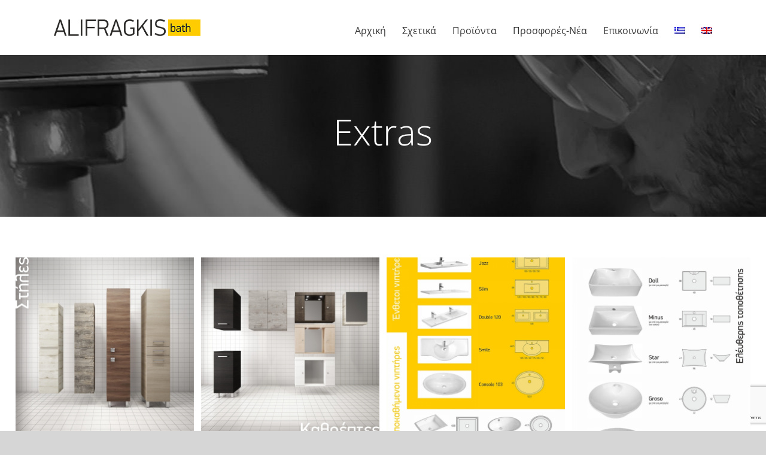

--- FILE ---
content_type: text/html; charset=UTF-8
request_url: https://alifragkis-bath.gr/extras-gr/
body_size: 12833
content:
<!DOCTYPE html>
<html class="avada-html-layout-wide avada-html-header-position-top avada-is-100-percent-template" lang="el" prefix="og: http://ogp.me/ns# fb: http://ogp.me/ns/fb#">
<head>
	<meta http-equiv="X-UA-Compatible" content="IE=edge" />
	<meta http-equiv="Content-Type" content="text/html; charset=utf-8"/>
	<meta name="viewport" content="width=device-width, initial-scale=1" />
	<meta name='robots' content='index, follow, max-image-preview:large, max-snippet:-1, max-video-preview:-1' />

	<!-- This site is optimized with the Yoast SEO plugin v26.8 - https://yoast.com/product/yoast-seo-wordpress/ -->
	<title>Extras GR - Αλιφραγκής Έπιπλα Μπάνιου</title>
	<meta name="description" content="Αλιφραγκής Έπιπλα Μπάνιου | Alifragkis Bathroom Furnitures" />
	<link rel="canonical" href="https://alifragkis-bath.gr/extras-gr/" />
	<meta property="og:locale" content="el_GR" />
	<meta property="og:type" content="article" />
	<meta property="og:title" content="Extras GR - Αλιφραγκής Έπιπλα Μπάνιου" />
	<meta property="og:description" content="Αλιφραγκής Έπιπλα Μπάνιου | Alifragkis Bathroom Furnitures" />
	<meta property="og:url" content="https://alifragkis-bath.gr/extras-gr/" />
	<meta property="og:site_name" content="Αλιφραγκής Έπιπλα Μπάνιου" />
	<meta property="article:modified_time" content="2016-11-08T08:51:10+00:00" />
	<meta property="og:image" content="https://alifragkis-bath.gr/wp-content/uploads/2016/08/Stiles.jpg" />
	<meta name="twitter:card" content="summary_large_image" />
	<meta name="twitter:label1" content="Εκτιμώμενος χρόνος ανάγνωσης" />
	<meta name="twitter:data1" content="5 λεπτά" />
	<script type="application/ld+json" class="yoast-schema-graph">{"@context":"https://schema.org","@graph":[{"@type":"WebPage","@id":"https://alifragkis-bath.gr/extras-gr/","url":"https://alifragkis-bath.gr/extras-gr/","name":"Extras GR - Αλιφραγκής Έπιπλα Μπάνιου","isPartOf":{"@id":"https://alifragkis-bath.gr/#website"},"primaryImageOfPage":{"@id":"https://alifragkis-bath.gr/extras-gr/#primaryimage"},"image":{"@id":"https://alifragkis-bath.gr/extras-gr/#primaryimage"},"thumbnailUrl":"https://alifragkis-bath.gr/wp-content/uploads/2016/08/Stiles.jpg","datePublished":"2016-08-23T10:58:31+00:00","dateModified":"2016-11-08T08:51:10+00:00","description":"Αλιφραγκής Έπιπλα Μπάνιου | Alifragkis Bathroom Furnitures","breadcrumb":{"@id":"https://alifragkis-bath.gr/extras-gr/#breadcrumb"},"inLanguage":"el","potentialAction":[{"@type":"ReadAction","target":["https://alifragkis-bath.gr/extras-gr/"]}]},{"@type":"ImageObject","inLanguage":"el","@id":"https://alifragkis-bath.gr/extras-gr/#primaryimage","url":"https://alifragkis-bath.gr/wp-content/uploads/2016/08/Stiles.jpg","contentUrl":"https://alifragkis-bath.gr/wp-content/uploads/2016/08/Stiles.jpg","width":1920,"height":1920},{"@type":"BreadcrumbList","@id":"https://alifragkis-bath.gr/extras-gr/#breadcrumb","itemListElement":[{"@type":"ListItem","position":1,"name":"Home","item":"https://alifragkis-bath.gr/"},{"@type":"ListItem","position":2,"name":"Extras GR"}]},{"@type":"WebSite","@id":"https://alifragkis-bath.gr/#website","url":"https://alifragkis-bath.gr/","name":"Αλιφραγκής Έπιπλα Μπάνιου","description":"Αλιφραγκής Έπιπλα Μπάνιου","potentialAction":[{"@type":"SearchAction","target":{"@type":"EntryPoint","urlTemplate":"https://alifragkis-bath.gr/?s={search_term_string}"},"query-input":{"@type":"PropertyValueSpecification","valueRequired":true,"valueName":"search_term_string"}}],"inLanguage":"el"}]}</script>
	<!-- / Yoast SEO plugin. -->


<link rel="alternate" type="application/rss+xml" title="Ροή RSS &raquo; Αλιφραγκής Έπιπλα Μπάνιου" href="https://alifragkis-bath.gr/feed/" />
<link rel="alternate" type="application/rss+xml" title="Ροή Σχολίων &raquo; Αλιφραγκής Έπιπλα Μπάνιου" href="https://alifragkis-bath.gr/comments/feed/" />
								<link rel="icon" href="https://alifragkis-bath.gr/wp-content/uploads/2016/08/Alifragkis-Favicon.png" type="image/png" />
		
					<!-- Apple Touch Icon -->
						<link rel="apple-touch-icon" sizes="180x180" href="https://alifragkis-bath.gr/wp-content/uploads/2016/08/Alifragkis-Favicon-iPhone-Retina.png" type="image/png">
		
					<!-- Android Icon -->
						<link rel="icon" sizes="192x192" href="https://alifragkis-bath.gr/wp-content/uploads/2016/08/Alifragkis-Favicon-iPhone.png" type="image/png">
		
					<!-- MS Edge Icon -->
						<meta name="msapplication-TileImage" content="https://alifragkis-bath.gr/wp-content/uploads/2016/08/Alifragkis-Favicon-iPad.png" type="image/png">
				<link rel="alternate" type="application/rss+xml" title="Ροή Σχολίων Αλιφραγκής Έπιπλα Μπάνιου &raquo; Extras GR" href="https://alifragkis-bath.gr/extras-gr/feed/" />
<link rel="alternate" title="oEmbed (JSON)" type="application/json+oembed" href="https://alifragkis-bath.gr/wp-json/oembed/1.0/embed?url=https%3A%2F%2Falifragkis-bath.gr%2Fextras-gr%2F" />
<link rel="alternate" title="oEmbed (XML)" type="text/xml+oembed" href="https://alifragkis-bath.gr/wp-json/oembed/1.0/embed?url=https%3A%2F%2Falifragkis-bath.gr%2Fextras-gr%2F&#038;format=xml" />
					<meta name="description" content="ΠΙΣΩ ΣΤΑ ΠΡΟΙΟΝΤΑ"/>
				
		<meta property="og:locale" content="el_GR"/>
		<meta property="og:type" content="article"/>
		<meta property="og:site_name" content="Αλιφραγκής Έπιπλα Μπάνιου"/>
		<meta property="og:title" content="Extras GR - Αλιφραγκής Έπιπλα Μπάνιου"/>
				<meta property="og:description" content="ΠΙΣΩ ΣΤΑ ΠΡΟΙΟΝΤΑ"/>
				<meta property="og:url" content="https://alifragkis-bath.gr/extras-gr/"/>
													<meta property="article:modified_time" content="2016-11-08T08:51:10+00:00"/>
											<meta property="og:image" content="https://alifragkis-bath.gr/wp-content/uploads/2016/08/Alifragkis-Logo-Final.png"/>
		<meta property="og:image:width" content="245"/>
		<meta property="og:image:height" content="29"/>
		<meta property="og:image:type" content="image/png"/>
				<style id='wp-img-auto-sizes-contain-inline-css' type='text/css'>
img:is([sizes=auto i],[sizes^="auto," i]){contain-intrinsic-size:3000px 1500px}
/*# sourceURL=wp-img-auto-sizes-contain-inline-css */
</style>
<style id='wp-emoji-styles-inline-css' type='text/css'>

	img.wp-smiley, img.emoji {
		display: inline !important;
		border: none !important;
		box-shadow: none !important;
		height: 1em !important;
		width: 1em !important;
		margin: 0 0.07em !important;
		vertical-align: -0.1em !important;
		background: none !important;
		padding: 0 !important;
	}
/*# sourceURL=wp-emoji-styles-inline-css */
</style>
<link rel='stylesheet' id='wpml-legacy-horizontal-list-0-css' href='https://alifragkis-bath.gr/wp-content/plugins/sitepress-multilingual-cms/templates/language-switchers/legacy-list-horizontal/style.min.css?ver=1' type='text/css' media='all' />
<style id='wpml-legacy-horizontal-list-0-inline-css' type='text/css'>
.wpml-ls-statics-shortcode_actions{background-color:#eeeeee;}.wpml-ls-statics-shortcode_actions, .wpml-ls-statics-shortcode_actions .wpml-ls-sub-menu, .wpml-ls-statics-shortcode_actions a {border-color:#cdcdcd;}.wpml-ls-statics-shortcode_actions a, .wpml-ls-statics-shortcode_actions .wpml-ls-sub-menu a, .wpml-ls-statics-shortcode_actions .wpml-ls-sub-menu a:link, .wpml-ls-statics-shortcode_actions li:not(.wpml-ls-current-language) .wpml-ls-link, .wpml-ls-statics-shortcode_actions li:not(.wpml-ls-current-language) .wpml-ls-link:link {color:#444444;background-color:#ffffff;}.wpml-ls-statics-shortcode_actions .wpml-ls-sub-menu a:hover,.wpml-ls-statics-shortcode_actions .wpml-ls-sub-menu a:focus, .wpml-ls-statics-shortcode_actions .wpml-ls-sub-menu a:link:hover, .wpml-ls-statics-shortcode_actions .wpml-ls-sub-menu a:link:focus {color:#000000;background-color:#eeeeee;}.wpml-ls-statics-shortcode_actions .wpml-ls-current-language > a {color:#444444;background-color:#ffffff;}.wpml-ls-statics-shortcode_actions .wpml-ls-current-language:hover>a, .wpml-ls-statics-shortcode_actions .wpml-ls-current-language>a:focus {color:#000000;background-color:#eeeeee;}
/*# sourceURL=wpml-legacy-horizontal-list-0-inline-css */
</style>
<link rel='stylesheet' id='wpml-menu-item-0-css' href='https://alifragkis-bath.gr/wp-content/plugins/sitepress-multilingual-cms/templates/language-switchers/menu-item/style.min.css?ver=1' type='text/css' media='all' />
<link rel='stylesheet' id='fusion-dynamic-css-css' href='https://alifragkis-bath.gr/wp-content/uploads/fusion-styles/c86c2f62a6a5bd98001e60cc7c1b2ad4.min.css?ver=3.14.2' type='text/css' media='all' />
<script type="text/javascript" src="https://alifragkis-bath.gr/wp-includes/js/jquery/jquery.min.js?ver=3.7.1" id="jquery-core-js"></script>
<script type="text/javascript" src="https://alifragkis-bath.gr/wp-includes/js/jquery/jquery-migrate.min.js?ver=3.4.1" id="jquery-migrate-js"></script>
<link rel="https://api.w.org/" href="https://alifragkis-bath.gr/wp-json/" /><link rel="alternate" title="JSON" type="application/json" href="https://alifragkis-bath.gr/wp-json/wp/v2/pages/12409" /><link rel="EditURI" type="application/rsd+xml" title="RSD" href="https://alifragkis-bath.gr/xmlrpc.php?rsd" />
<meta name="generator" content="WordPress 6.9" />
<link rel='shortlink' href='https://alifragkis-bath.gr/?p=12409' />
<meta name="generator" content="WPML ver:4.8.6 stt:1,13;" />
<style type="text/css" id="css-fb-visibility">@media screen and (max-width: 640px){.fusion-no-small-visibility{display:none !important;}body .sm-text-align-center{text-align:center !important;}body .sm-text-align-left{text-align:left !important;}body .sm-text-align-right{text-align:right !important;}body .sm-text-align-justify{text-align:justify !important;}body .sm-flex-align-center{justify-content:center !important;}body .sm-flex-align-flex-start{justify-content:flex-start !important;}body .sm-flex-align-flex-end{justify-content:flex-end !important;}body .sm-mx-auto{margin-left:auto !important;margin-right:auto !important;}body .sm-ml-auto{margin-left:auto !important;}body .sm-mr-auto{margin-right:auto !important;}body .fusion-absolute-position-small{position:absolute;width:100%;}.awb-sticky.awb-sticky-small{ position: sticky; top: var(--awb-sticky-offset,0); }}@media screen and (min-width: 641px) and (max-width: 1024px){.fusion-no-medium-visibility{display:none !important;}body .md-text-align-center{text-align:center !important;}body .md-text-align-left{text-align:left !important;}body .md-text-align-right{text-align:right !important;}body .md-text-align-justify{text-align:justify !important;}body .md-flex-align-center{justify-content:center !important;}body .md-flex-align-flex-start{justify-content:flex-start !important;}body .md-flex-align-flex-end{justify-content:flex-end !important;}body .md-mx-auto{margin-left:auto !important;margin-right:auto !important;}body .md-ml-auto{margin-left:auto !important;}body .md-mr-auto{margin-right:auto !important;}body .fusion-absolute-position-medium{position:absolute;width:100%;}.awb-sticky.awb-sticky-medium{ position: sticky; top: var(--awb-sticky-offset,0); }}@media screen and (min-width: 1025px){.fusion-no-large-visibility{display:none !important;}body .lg-text-align-center{text-align:center !important;}body .lg-text-align-left{text-align:left !important;}body .lg-text-align-right{text-align:right !important;}body .lg-text-align-justify{text-align:justify !important;}body .lg-flex-align-center{justify-content:center !important;}body .lg-flex-align-flex-start{justify-content:flex-start !important;}body .lg-flex-align-flex-end{justify-content:flex-end !important;}body .lg-mx-auto{margin-left:auto !important;margin-right:auto !important;}body .lg-ml-auto{margin-left:auto !important;}body .lg-mr-auto{margin-right:auto !important;}body .fusion-absolute-position-large{position:absolute;width:100%;}.awb-sticky.awb-sticky-large{ position: sticky; top: var(--awb-sticky-offset,0); }}</style>		<script type="text/javascript">
			var doc = document.documentElement;
			doc.setAttribute( 'data-useragent', navigator.userAgent );
		</script>
		<script>
  (function(i,s,o,g,r,a,m){i['GoogleAnalyticsObject']=r;i[r]=i[r]||function(){
  (i[r].q=i[r].q||[]).push(arguments)},i[r].l=1*new Date();a=s.createElement(o),
  m=s.getElementsByTagName(o)[0];a.async=1;a.src=g;m.parentNode.insertBefore(a,m)
  })(window,document,'script','https://www.google-analytics.com/analytics.js','ga');

  ga('create', 'UA-84487607-1', 'auto');
  ga('send', 'pageview');

</script>
	<style id='global-styles-inline-css' type='text/css'>
:root{--wp--preset--aspect-ratio--square: 1;--wp--preset--aspect-ratio--4-3: 4/3;--wp--preset--aspect-ratio--3-4: 3/4;--wp--preset--aspect-ratio--3-2: 3/2;--wp--preset--aspect-ratio--2-3: 2/3;--wp--preset--aspect-ratio--16-9: 16/9;--wp--preset--aspect-ratio--9-16: 9/16;--wp--preset--color--black: #000000;--wp--preset--color--cyan-bluish-gray: #abb8c3;--wp--preset--color--white: #ffffff;--wp--preset--color--pale-pink: #f78da7;--wp--preset--color--vivid-red: #cf2e2e;--wp--preset--color--luminous-vivid-orange: #ff6900;--wp--preset--color--luminous-vivid-amber: #fcb900;--wp--preset--color--light-green-cyan: #7bdcb5;--wp--preset--color--vivid-green-cyan: #00d084;--wp--preset--color--pale-cyan-blue: #8ed1fc;--wp--preset--color--vivid-cyan-blue: #0693e3;--wp--preset--color--vivid-purple: #9b51e0;--wp--preset--color--awb-color-1: rgba(255,255,255,1);--wp--preset--color--awb-color-2: rgba(246,246,246,1);--wp--preset--color--awb-color-3: rgba(235,234,234,1);--wp--preset--color--awb-color-4: rgba(254,204,0,1);--wp--preset--color--awb-color-5: rgba(116,116,116,1);--wp--preset--color--awb-color-6: rgba(51,51,51,1);--wp--preset--color--awb-color-7: rgba(1,3,4,1);--wp--preset--color--awb-color-8: rgba(0,0,0,1);--wp--preset--color--awb-color-custom-10: rgba(224,222,222,1);--wp--preset--color--awb-color-custom-11: rgba(101,188,123,1);--wp--preset--color--awb-color-custom-12: rgba(140,137,137,1);--wp--preset--color--awb-color-custom-13: rgba(160,206,78,1);--wp--preset--color--awb-color-custom-14: rgba(235,234,234,0.8);--wp--preset--color--awb-color-custom-15: rgba(248,248,248,1);--wp--preset--color--awb-color-custom-16: rgba(249,249,249,1);--wp--preset--color--awb-color-custom-17: rgba(229,229,229,1);--wp--preset--color--awb-color-custom-18: rgba(54,56,57,1);--wp--preset--gradient--vivid-cyan-blue-to-vivid-purple: linear-gradient(135deg,rgb(6,147,227) 0%,rgb(155,81,224) 100%);--wp--preset--gradient--light-green-cyan-to-vivid-green-cyan: linear-gradient(135deg,rgb(122,220,180) 0%,rgb(0,208,130) 100%);--wp--preset--gradient--luminous-vivid-amber-to-luminous-vivid-orange: linear-gradient(135deg,rgb(252,185,0) 0%,rgb(255,105,0) 100%);--wp--preset--gradient--luminous-vivid-orange-to-vivid-red: linear-gradient(135deg,rgb(255,105,0) 0%,rgb(207,46,46) 100%);--wp--preset--gradient--very-light-gray-to-cyan-bluish-gray: linear-gradient(135deg,rgb(238,238,238) 0%,rgb(169,184,195) 100%);--wp--preset--gradient--cool-to-warm-spectrum: linear-gradient(135deg,rgb(74,234,220) 0%,rgb(151,120,209) 20%,rgb(207,42,186) 40%,rgb(238,44,130) 60%,rgb(251,105,98) 80%,rgb(254,248,76) 100%);--wp--preset--gradient--blush-light-purple: linear-gradient(135deg,rgb(255,206,236) 0%,rgb(152,150,240) 100%);--wp--preset--gradient--blush-bordeaux: linear-gradient(135deg,rgb(254,205,165) 0%,rgb(254,45,45) 50%,rgb(107,0,62) 100%);--wp--preset--gradient--luminous-dusk: linear-gradient(135deg,rgb(255,203,112) 0%,rgb(199,81,192) 50%,rgb(65,88,208) 100%);--wp--preset--gradient--pale-ocean: linear-gradient(135deg,rgb(255,245,203) 0%,rgb(182,227,212) 50%,rgb(51,167,181) 100%);--wp--preset--gradient--electric-grass: linear-gradient(135deg,rgb(202,248,128) 0%,rgb(113,206,126) 100%);--wp--preset--gradient--midnight: linear-gradient(135deg,rgb(2,3,129) 0%,rgb(40,116,252) 100%);--wp--preset--font-size--small: 12px;--wp--preset--font-size--medium: 20px;--wp--preset--font-size--large: 24px;--wp--preset--font-size--x-large: 42px;--wp--preset--font-size--normal: 16px;--wp--preset--font-size--xlarge: 32px;--wp--preset--font-size--huge: 48px;--wp--preset--spacing--20: 0.44rem;--wp--preset--spacing--30: 0.67rem;--wp--preset--spacing--40: 1rem;--wp--preset--spacing--50: 1.5rem;--wp--preset--spacing--60: 2.25rem;--wp--preset--spacing--70: 3.38rem;--wp--preset--spacing--80: 5.06rem;--wp--preset--shadow--natural: 6px 6px 9px rgba(0, 0, 0, 0.2);--wp--preset--shadow--deep: 12px 12px 50px rgba(0, 0, 0, 0.4);--wp--preset--shadow--sharp: 6px 6px 0px rgba(0, 0, 0, 0.2);--wp--preset--shadow--outlined: 6px 6px 0px -3px rgb(255, 255, 255), 6px 6px rgb(0, 0, 0);--wp--preset--shadow--crisp: 6px 6px 0px rgb(0, 0, 0);}:where(.is-layout-flex){gap: 0.5em;}:where(.is-layout-grid){gap: 0.5em;}body .is-layout-flex{display: flex;}.is-layout-flex{flex-wrap: wrap;align-items: center;}.is-layout-flex > :is(*, div){margin: 0;}body .is-layout-grid{display: grid;}.is-layout-grid > :is(*, div){margin: 0;}:where(.wp-block-columns.is-layout-flex){gap: 2em;}:where(.wp-block-columns.is-layout-grid){gap: 2em;}:where(.wp-block-post-template.is-layout-flex){gap: 1.25em;}:where(.wp-block-post-template.is-layout-grid){gap: 1.25em;}.has-black-color{color: var(--wp--preset--color--black) !important;}.has-cyan-bluish-gray-color{color: var(--wp--preset--color--cyan-bluish-gray) !important;}.has-white-color{color: var(--wp--preset--color--white) !important;}.has-pale-pink-color{color: var(--wp--preset--color--pale-pink) !important;}.has-vivid-red-color{color: var(--wp--preset--color--vivid-red) !important;}.has-luminous-vivid-orange-color{color: var(--wp--preset--color--luminous-vivid-orange) !important;}.has-luminous-vivid-amber-color{color: var(--wp--preset--color--luminous-vivid-amber) !important;}.has-light-green-cyan-color{color: var(--wp--preset--color--light-green-cyan) !important;}.has-vivid-green-cyan-color{color: var(--wp--preset--color--vivid-green-cyan) !important;}.has-pale-cyan-blue-color{color: var(--wp--preset--color--pale-cyan-blue) !important;}.has-vivid-cyan-blue-color{color: var(--wp--preset--color--vivid-cyan-blue) !important;}.has-vivid-purple-color{color: var(--wp--preset--color--vivid-purple) !important;}.has-black-background-color{background-color: var(--wp--preset--color--black) !important;}.has-cyan-bluish-gray-background-color{background-color: var(--wp--preset--color--cyan-bluish-gray) !important;}.has-white-background-color{background-color: var(--wp--preset--color--white) !important;}.has-pale-pink-background-color{background-color: var(--wp--preset--color--pale-pink) !important;}.has-vivid-red-background-color{background-color: var(--wp--preset--color--vivid-red) !important;}.has-luminous-vivid-orange-background-color{background-color: var(--wp--preset--color--luminous-vivid-orange) !important;}.has-luminous-vivid-amber-background-color{background-color: var(--wp--preset--color--luminous-vivid-amber) !important;}.has-light-green-cyan-background-color{background-color: var(--wp--preset--color--light-green-cyan) !important;}.has-vivid-green-cyan-background-color{background-color: var(--wp--preset--color--vivid-green-cyan) !important;}.has-pale-cyan-blue-background-color{background-color: var(--wp--preset--color--pale-cyan-blue) !important;}.has-vivid-cyan-blue-background-color{background-color: var(--wp--preset--color--vivid-cyan-blue) !important;}.has-vivid-purple-background-color{background-color: var(--wp--preset--color--vivid-purple) !important;}.has-black-border-color{border-color: var(--wp--preset--color--black) !important;}.has-cyan-bluish-gray-border-color{border-color: var(--wp--preset--color--cyan-bluish-gray) !important;}.has-white-border-color{border-color: var(--wp--preset--color--white) !important;}.has-pale-pink-border-color{border-color: var(--wp--preset--color--pale-pink) !important;}.has-vivid-red-border-color{border-color: var(--wp--preset--color--vivid-red) !important;}.has-luminous-vivid-orange-border-color{border-color: var(--wp--preset--color--luminous-vivid-orange) !important;}.has-luminous-vivid-amber-border-color{border-color: var(--wp--preset--color--luminous-vivid-amber) !important;}.has-light-green-cyan-border-color{border-color: var(--wp--preset--color--light-green-cyan) !important;}.has-vivid-green-cyan-border-color{border-color: var(--wp--preset--color--vivid-green-cyan) !important;}.has-pale-cyan-blue-border-color{border-color: var(--wp--preset--color--pale-cyan-blue) !important;}.has-vivid-cyan-blue-border-color{border-color: var(--wp--preset--color--vivid-cyan-blue) !important;}.has-vivid-purple-border-color{border-color: var(--wp--preset--color--vivid-purple) !important;}.has-vivid-cyan-blue-to-vivid-purple-gradient-background{background: var(--wp--preset--gradient--vivid-cyan-blue-to-vivid-purple) !important;}.has-light-green-cyan-to-vivid-green-cyan-gradient-background{background: var(--wp--preset--gradient--light-green-cyan-to-vivid-green-cyan) !important;}.has-luminous-vivid-amber-to-luminous-vivid-orange-gradient-background{background: var(--wp--preset--gradient--luminous-vivid-amber-to-luminous-vivid-orange) !important;}.has-luminous-vivid-orange-to-vivid-red-gradient-background{background: var(--wp--preset--gradient--luminous-vivid-orange-to-vivid-red) !important;}.has-very-light-gray-to-cyan-bluish-gray-gradient-background{background: var(--wp--preset--gradient--very-light-gray-to-cyan-bluish-gray) !important;}.has-cool-to-warm-spectrum-gradient-background{background: var(--wp--preset--gradient--cool-to-warm-spectrum) !important;}.has-blush-light-purple-gradient-background{background: var(--wp--preset--gradient--blush-light-purple) !important;}.has-blush-bordeaux-gradient-background{background: var(--wp--preset--gradient--blush-bordeaux) !important;}.has-luminous-dusk-gradient-background{background: var(--wp--preset--gradient--luminous-dusk) !important;}.has-pale-ocean-gradient-background{background: var(--wp--preset--gradient--pale-ocean) !important;}.has-electric-grass-gradient-background{background: var(--wp--preset--gradient--electric-grass) !important;}.has-midnight-gradient-background{background: var(--wp--preset--gradient--midnight) !important;}.has-small-font-size{font-size: var(--wp--preset--font-size--small) !important;}.has-medium-font-size{font-size: var(--wp--preset--font-size--medium) !important;}.has-large-font-size{font-size: var(--wp--preset--font-size--large) !important;}.has-x-large-font-size{font-size: var(--wp--preset--font-size--x-large) !important;}
/*# sourceURL=global-styles-inline-css */
</style>
<link rel='stylesheet' id='wp-block-library-css' href='https://alifragkis-bath.gr/wp-includes/css/dist/block-library/style.min.css?ver=6.9' type='text/css' media='all' />
<style id='wp-block-library-inline-css' type='text/css'>
/*wp_block_styles_on_demand_placeholder:69711f40c1bbf*/
/*# sourceURL=wp-block-library-inline-css */
</style>
<style id='wp-block-library-theme-inline-css' type='text/css'>
.wp-block-audio :where(figcaption){color:#555;font-size:13px;text-align:center}.is-dark-theme .wp-block-audio :where(figcaption){color:#ffffffa6}.wp-block-audio{margin:0 0 1em}.wp-block-code{border:1px solid #ccc;border-radius:4px;font-family:Menlo,Consolas,monaco,monospace;padding:.8em 1em}.wp-block-embed :where(figcaption){color:#555;font-size:13px;text-align:center}.is-dark-theme .wp-block-embed :where(figcaption){color:#ffffffa6}.wp-block-embed{margin:0 0 1em}.blocks-gallery-caption{color:#555;font-size:13px;text-align:center}.is-dark-theme .blocks-gallery-caption{color:#ffffffa6}:root :where(.wp-block-image figcaption){color:#555;font-size:13px;text-align:center}.is-dark-theme :root :where(.wp-block-image figcaption){color:#ffffffa6}.wp-block-image{margin:0 0 1em}.wp-block-pullquote{border-bottom:4px solid;border-top:4px solid;color:currentColor;margin-bottom:1.75em}.wp-block-pullquote :where(cite),.wp-block-pullquote :where(footer),.wp-block-pullquote__citation{color:currentColor;font-size:.8125em;font-style:normal;text-transform:uppercase}.wp-block-quote{border-left:.25em solid;margin:0 0 1.75em;padding-left:1em}.wp-block-quote cite,.wp-block-quote footer{color:currentColor;font-size:.8125em;font-style:normal;position:relative}.wp-block-quote:where(.has-text-align-right){border-left:none;border-right:.25em solid;padding-left:0;padding-right:1em}.wp-block-quote:where(.has-text-align-center){border:none;padding-left:0}.wp-block-quote.is-large,.wp-block-quote.is-style-large,.wp-block-quote:where(.is-style-plain){border:none}.wp-block-search .wp-block-search__label{font-weight:700}.wp-block-search__button{border:1px solid #ccc;padding:.375em .625em}:where(.wp-block-group.has-background){padding:1.25em 2.375em}.wp-block-separator.has-css-opacity{opacity:.4}.wp-block-separator{border:none;border-bottom:2px solid;margin-left:auto;margin-right:auto}.wp-block-separator.has-alpha-channel-opacity{opacity:1}.wp-block-separator:not(.is-style-wide):not(.is-style-dots){width:100px}.wp-block-separator.has-background:not(.is-style-dots){border-bottom:none;height:1px}.wp-block-separator.has-background:not(.is-style-wide):not(.is-style-dots){height:2px}.wp-block-table{margin:0 0 1em}.wp-block-table td,.wp-block-table th{word-break:normal}.wp-block-table :where(figcaption){color:#555;font-size:13px;text-align:center}.is-dark-theme .wp-block-table :where(figcaption){color:#ffffffa6}.wp-block-video :where(figcaption){color:#555;font-size:13px;text-align:center}.is-dark-theme .wp-block-video :where(figcaption){color:#ffffffa6}.wp-block-video{margin:0 0 1em}:root :where(.wp-block-template-part.has-background){margin-bottom:0;margin-top:0;padding:1.25em 2.375em}
/*# sourceURL=/wp-includes/css/dist/block-library/theme.min.css */
</style>
<style id='classic-theme-styles-inline-css' type='text/css'>
/*! This file is auto-generated */
.wp-block-button__link{color:#fff;background-color:#32373c;border-radius:9999px;box-shadow:none;text-decoration:none;padding:calc(.667em + 2px) calc(1.333em + 2px);font-size:1.125em}.wp-block-file__button{background:#32373c;color:#fff;text-decoration:none}
/*# sourceURL=/wp-includes/css/classic-themes.min.css */
</style>
</head>

<body class="wp-singular page-template page-template-100-width page-template-100-width-php page page-id-12409 wp-theme-Avada wp-child-theme-Avada-Child-Theme fusion-image-hovers fusion-pagination-sizing fusion-button_type-flat fusion-button_span-no fusion-button_gradient-linear avada-image-rollover-circle-yes avada-image-rollover-yes avada-image-rollover-direction-left fusion-body ltr fusion-sticky-header no-tablet-sticky-header no-mobile-sticky-header no-mobile-slidingbar avada-has-rev-slider-styles fusion-disable-outline fusion-sub-menu-fade mobile-logo-pos-left layout-wide-mode avada-has-boxed-modal-shadow- layout-scroll-offset-full avada-has-zero-margin-offset-top fusion-top-header menu-text-align-left mobile-menu-design-modern fusion-show-pagination-text fusion-header-layout-v1 avada-responsive avada-footer-fx-none avada-menu-highlight-style-bar fusion-search-form-classic fusion-main-menu-search-dropdown fusion-avatar-square avada-dropdown-styles avada-blog-layout-grid avada-blog-archive-layout-grid avada-header-shadow-no avada-menu-icon-position-left avada-has-breadcrumb-mobile-hidden avada-has-titlebar-hide avada-has-pagination-padding avada-flyout-menu-direction-fade avada-ec-views-v1" data-awb-post-id="12409">
		<a class="skip-link screen-reader-text" href="#content">Μετάβαση στο περιεχόμενο</a>

	<div id="boxed-wrapper">
		
		<div id="wrapper" class="fusion-wrapper">
			<div id="home" style="position:relative;top:-1px;"></div>
							
					
			<header class="fusion-header-wrapper">
				<div class="fusion-header-v1 fusion-logo-alignment fusion-logo-left fusion-sticky-menu- fusion-sticky-logo-1 fusion-mobile-logo-1  fusion-mobile-menu-design-modern">
					<div class="fusion-header-sticky-height"></div>
<div class="fusion-header">
	<div class="fusion-row">
					<div class="fusion-logo" data-margin-top="31px" data-margin-bottom="31px" data-margin-left="0px" data-margin-right="0px">
			<a class="fusion-logo-link"  href="https://alifragkis-bath.gr/" >

						<!-- standard logo -->
			<img src="https://alifragkis-bath.gr/wp-content/uploads/2016/08/Alifragkis-Logo-Final.png" srcset="https://alifragkis-bath.gr/wp-content/uploads/2016/08/Alifragkis-Logo-Final.png 1x, https://alifragkis-bath.gr/wp-content/uploads/2016/08/Alifragkis-Logo-Retina.png 2x" width="245" height="29" style="max-height:29px;height:auto;" alt="Αλιφραγκής Έπιπλα Μπάνιου Λογότυπο" data-retina_logo_url="https://alifragkis-bath.gr/wp-content/uploads/2016/08/Alifragkis-Logo-Retina.png" class="fusion-standard-logo" />

											<!-- mobile logo -->
				<img src="https://alifragkis-bath.gr/wp-content/uploads/2016/08/Alifragkis-Logo-Final.png" srcset="https://alifragkis-bath.gr/wp-content/uploads/2016/08/Alifragkis-Logo-Final.png 1x, https://alifragkis-bath.gr/wp-content/uploads/2016/08/Alifragkis-Logo-Retina.png 2x" width="245" height="29" style="max-height:29px;height:auto;" alt="Αλιφραγκής Έπιπλα Μπάνιου Λογότυπο" data-retina_logo_url="https://alifragkis-bath.gr/wp-content/uploads/2016/08/Alifragkis-Logo-Retina.png" class="fusion-mobile-logo" />
			
											<!-- sticky header logo -->
				<img src="https://alifragkis-bath.gr/wp-content/uploads/2016/08/Alifragkis-Logo-Final.png" srcset="https://alifragkis-bath.gr/wp-content/uploads/2016/08/Alifragkis-Logo-Final.png 1x, https://alifragkis-bath.gr/wp-content/uploads/2016/08/Alifragkis-Logo-Retina.png 2x" width="245" height="29" style="max-height:29px;height:auto;" alt="Αλιφραγκής Έπιπλα Μπάνιου Λογότυπο" data-retina_logo_url="https://alifragkis-bath.gr/wp-content/uploads/2016/08/Alifragkis-Logo-Retina.png" class="fusion-sticky-logo" />
					</a>
		</div>		<nav class="fusion-main-menu" aria-label="Main Menu"><ul id="menu-kentriko" class="fusion-menu"><li  id="menu-item-11798"  class="menu-item menu-item-type-post_type menu-item-object-page menu-item-home menu-item-11798"  data-item-id="11798"><a  href="https://alifragkis-bath.gr/" class="fusion-bar-highlight"><span class="menu-text">Αρχική</span></a></li><li  id="menu-item-11799"  class="menu-item menu-item-type-post_type menu-item-object-page menu-item-11799"  data-item-id="11799"><a  href="https://alifragkis-bath.gr/sxetika/" class="fusion-bar-highlight"><span class="menu-text">Σχετικά</span></a></li><li  id="menu-item-11800"  class="menu-item menu-item-type-post_type menu-item-object-page menu-item-11800"  data-item-id="11800"><a  href="https://alifragkis-bath.gr/proionta/" class="fusion-bar-highlight"><span class="menu-text">Προϊόντα</span></a></li><li  id="menu-item-11968"  class="menu-item menu-item-type-post_type menu-item-object-page menu-item-11968"  data-item-id="11968"><a  href="https://alifragkis-bath.gr/prosfores-nea/" class="fusion-bar-highlight"><span class="menu-text">Προσφορές-Νέα</span></a></li><li  id="menu-item-11977"  class="menu-item menu-item-type-post_type menu-item-object-page menu-item-11977"  data-item-id="11977"><a  href="https://alifragkis-bath.gr/epikoinonia/" class="fusion-bar-highlight"><span class="menu-text">Επικοινωνία</span></a></li><li  id="menu-item-wpml-ls-38-el"  class="menu-item-language menu-item-language-current menu-item wpml-ls-slot-38 wpml-ls-item wpml-ls-item-el wpml-ls-current-language wpml-ls-menu-item wpml-ls-first-item menu-item-type-wpml_ls_menu_item menu-item-object-wpml_ls_menu_item menu-item-wpml-ls-38-el"  data-classes="menu-item-language" data-item-id="wpml-ls-38-el"><a  href="https://alifragkis-bath.gr/extras-gr/" class="fusion-bar-highlight wpml-ls-link" role="menuitem"><span class="menu-text"><img
            class="wpml-ls-flag"
            src="https://alifragkis-bath.gr/wp-content/plugins/sitepress-multilingual-cms/res/flags/el.png"
            alt="Ελληνικα"
            
            
    /></span></a></li><li  id="menu-item-wpml-ls-38-en"  class="menu-item-language menu-item wpml-ls-slot-38 wpml-ls-item wpml-ls-item-en wpml-ls-menu-item wpml-ls-last-item menu-item-type-wpml_ls_menu_item menu-item-object-wpml_ls_menu_item menu-item-wpml-ls-38-en"  data-classes="menu-item-language" data-item-id="wpml-ls-38-en"><a  title="Μετάβαση σε Αγγλικα" href="https://alifragkis-bath.gr/en/extras-eng/" class="fusion-bar-highlight wpml-ls-link" aria-label="Μετάβαση σε Αγγλικα" role="menuitem"><span class="menu-text"><img
            class="wpml-ls-flag"
            src="https://alifragkis-bath.gr/wp-content/plugins/sitepress-multilingual-cms/res/flags/en.png"
            alt="Αγγλικα"
            
            
    /></span></a></li></ul></nav>	<div class="fusion-mobile-menu-icons">
							<a href="#" class="fusion-icon awb-icon-bars" aria-label="Toggle mobile menu" aria-expanded="false"></a>
		
		
		
			</div>

<nav class="fusion-mobile-nav-holder fusion-mobile-menu-text-align-left" aria-label="Main Menu Mobile"></nav>

					</div>
</div>
				</div>
				<div class="fusion-clearfix"></div>
			</header>
								
							<div id="sliders-container" class="fusion-slider-visibility">
			<div id="fusion-slider-53" data-id="53" class="fusion-slider-container fusion-slider-12409 full-width-slider-container" style="height:270px;max-width:100%;">
	<style type="text/css">
		#fusion-slider-53 .flex-direction-nav a {width:63px;height:63px;line-height:63px;font-size:25px;}	</style>
	<div class="fusion-slider-loading">Loading...</div>
		<div class="tfs-slider flexslider main-flex full-width-slider" style="max-width:100%;--typography_sensitivity:1;" data-slider_width="100%" data-slider_height="270px" data-full_screen="0" data-parallax="0" data-nav_arrows="0" data-nav_box_width="63px" data-nav_box_height="63px" data-nav_arrow_size="25px" data-pagination_circles="0" data-autoplay="0" data-loop="0" data-animation="fade" data-slideshow_speed="7000" data-animation_speed="600" data-typo_sensitivity="1" data-typo_factor="1.5" data-orderby="date" data-order="DESC" data-slider_indicator="" data-slider_indicator_color="#ffffff" >
		<ul class="slides" style="max-width:100%;">
															<li class="slide-id-12442" data-mute="yes" data-loop="yes" data-autoplay="yes">
					<div class="slide-content-container slide-content-center" style="display: none;">
						<div class="slide-content" style="">
															<div class="heading ">
									<div class="fusion-title-sc-wrapper" style="">
										<div class="fusion-title title fusion-title-1 fusion-sep-none fusion-title-center fusion-title-text fusion-title-size-two" style="--awb-margin-bottom:0px;--awb-font-size:60px;"><h2 class="fusion-title-heading title-heading-center fusion-responsive-typography-calculated" style="margin:0;font-size:1em;--fontSize:60;line-height:1.33;">Extras</h2></div>									</div>
								</div>
																											</div>
					</div>
																									<div class="background background-image" style="background-image: url(https://alifragkis-bath.gr/wp-content/uploads/2016/08/Extras-Slider.jpg);max-width:100%;height:270px;filter: progid:DXImageTransform.Microsoft.AlphaImageLoader(src='https://alifragkis-bath.gr/wp-content/uploads/2016/08/Extras-Slider.jpg', sizingMethod='scale');" data-imgwidth="1905">
																							</div>
				</li>
															<li class="slide-id-12407" data-mute="yes" data-loop="yes" data-autoplay="yes">
					<div class="slide-content-container slide-content-center" style="display: none;">
						<div class="slide-content" style="">
															<div class="heading ">
									<div class="fusion-title-sc-wrapper" style="">
										<div class="fusion-title title fusion-title-2 fusion-sep-none fusion-title-center fusion-title-text fusion-title-size-two" style="--awb-margin-bottom:0px;--awb-font-size:60px;"><h2 class="fusion-title-heading title-heading-center fusion-responsive-typography-calculated" style="margin:0;font-size:1em;--fontSize:60;line-height:1.33;">Console</h2></div>									</div>
								</div>
																											</div>
					</div>
																									<div class="background background-image" style="background-image: url(https://alifragkis-bath.gr/wp-content/uploads/2016/08/Console-Slider.jpg);max-width:100%;height:270px;filter: progid:DXImageTransform.Microsoft.AlphaImageLoader(src='https://alifragkis-bath.gr/wp-content/uploads/2016/08/Console-Slider.jpg', sizingMethod='scale');" data-imgwidth="1905">
																							</div>
				</li>
															<li class="slide-id-11943" data-mute="yes" data-loop="yes" data-autoplay="yes">
					<div class="slide-content-container slide-content-center" style="display: none;">
						<div class="slide-content" style="">
															<div class="heading ">
									<div class="fusion-title-sc-wrapper" style="">
										<div class="fusion-title title fusion-title-3 fusion-sep-none fusion-title-center fusion-title-text fusion-title-size-two" style="--awb-margin-bottom:0px;--awb-font-size:60px;"><h2 class="fusion-title-heading title-heading-center fusion-responsive-typography-calculated" style="margin:0;font-size:1em;--fontSize:60;line-height:1.33;">Custom</h2></div>									</div>
								</div>
																											</div>
					</div>
																									<div class="background background-image" style="background-image: url(https://alifragkis-bath.gr/wp-content/uploads/2016/08/Custom-Slider.jpg);max-width:100%;height:270px;filter: progid:DXImageTransform.Microsoft.AlphaImageLoader(src='https://alifragkis-bath.gr/wp-content/uploads/2016/08/Custom-Slider.jpg', sizingMethod='scale');" data-imgwidth="1905">
																							</div>
				</li>
					</ul>
	</div>
</div>
		</div>
				
					
							
			
						<main id="main" class="clearfix width-100">
				<div class="fusion-row" style="max-width:100%;">
<section id="content" class="full-width">
					<div id="post-12409" class="post-12409 page type-page status-publish hentry">
			<span class="entry-title rich-snippet-hidden">Extras GR</span><span class="vcard rich-snippet-hidden"><span class="fn"><a href="https://alifragkis-bath.gr/author/alifragkis/" title="Άρθρα του/της Alifragkis" rel="author">Alifragkis</a></span></span><span class="updated rich-snippet-hidden">2016-11-08T08:51:10+00:00</span>						<div class="post-content">
				<div class="fusion-fullwidth fullwidth-box fusion-builder-row-1 hundred-percent-fullwidth non-hundred-percent-height-scrolling" style="--awb-border-radius-top-left:0px;--awb-border-radius-top-right:0px;--awb-border-radius-bottom-right:0px;--awb-border-radius-bottom-left:0px;--awb-overflow:visible;--awb-padding-right:20px;--awb-padding-left:20px;--awb-flex-wrap:wrap;" ><div class="fusion-builder-row fusion-row"><div class="fusion-layout-column fusion_builder_column fusion-builder-column-0 fusion_builder_column_1_1 1_1 fusion-one-full fusion-column-first fusion-column-last" style="--awb-bg-position:center center;--awb-bg-size:cover;"><div class="fusion-column-wrapper fusion-flex-column-wrapper-legacy"><div class="fusion-sep-clear"></div><div class="fusion-separator fusion-full-width-sep" style="margin-left: auto;margin-right: auto;margin-top:40px;width:100%;"></div><div class="fusion-sep-clear"></div><div class="fusion-clearfix"></div></div></div><div class="fusion-layout-column fusion_builder_column fusion-builder-column-1 fusion_builder_column_1_4 1_4 fusion-one-fourth fusion-column-first fusion-column-inner-bg-wrapper fusion-column-liftup-border" style="--awb-padding-top:6px;--awb-padding-right:6px;--awb-padding-bottom:6px;--awb-padding-left:6px;--awb-inner-bg-size:cover;--awb-margin-bottom:0px;"><span class="fusion-column-inner-bg hover-type-liftup"><a class="fusion-column-anchor" href="https://alifragkis-bath.gr/portfolio-items/stiles/"><span class="fusion-column-inner-bg-image"></span></a></span><div class="fusion-column-wrapper fusion-flex-column-wrapper-legacy"><div class="fusion-column-content-centered"><div class="fusion-column-content"><div class="fusion-image-element in-legacy-container" style="--awb-caption-title-font-family:var(--h2_typography-font-family);--awb-caption-title-font-weight:var(--h2_typography-font-weight);--awb-caption-title-font-style:var(--h2_typography-font-style);--awb-caption-title-size:var(--h2_typography-font-size);--awb-caption-title-transform:var(--h2_typography-text-transform);--awb-caption-title-line-height:var(--h2_typography-line-height);--awb-caption-title-letter-spacing:var(--h2_typography-letter-spacing);"><span class=" fusion-imageframe imageframe-none imageframe-1 hover-type-none"><img fetchpriority="high" decoding="async" width="1920" height="1920" title="Stiles" src="https://alifragkis-bath.gr/wp-content/uploads/2016/08/Stiles.jpg" alt class="img-responsive wp-image-12449" srcset="https://alifragkis-bath.gr/wp-content/uploads/2016/08/Stiles-200x200.jpg 200w, https://alifragkis-bath.gr/wp-content/uploads/2016/08/Stiles-400x400.jpg 400w, https://alifragkis-bath.gr/wp-content/uploads/2016/08/Stiles-600x600.jpg 600w, https://alifragkis-bath.gr/wp-content/uploads/2016/08/Stiles-800x800.jpg 800w, https://alifragkis-bath.gr/wp-content/uploads/2016/08/Stiles-1200x1200.jpg 1200w, https://alifragkis-bath.gr/wp-content/uploads/2016/08/Stiles.jpg 1920w" sizes="(max-width: 800px) 100vw, (max-width: 1919px) 600px,(min-width: 1920px) 25vw" /></span></div></div></div><div class="fusion-clearfix"></div></div></div><div class="fusion-layout-column fusion_builder_column fusion-builder-column-2 fusion_builder_column_1_4 1_4 fusion-one-fourth fusion-column-inner-bg-wrapper fusion-column-liftup-border" style="--awb-padding-top:6px;--awb-padding-right:6px;--awb-padding-bottom:6px;--awb-padding-left:6px;--awb-inner-bg-size:cover;--awb-margin-bottom:0px;"><span class="fusion-column-inner-bg hover-type-liftup"><a class="fusion-column-anchor" href="https://alifragkis-bath.gr/portfolio-items/kathreptes/"><span class="fusion-column-inner-bg-image"></span></a></span><div class="fusion-column-wrapper fusion-flex-column-wrapper-legacy"><div class="fusion-column-content-centered"><div class="fusion-column-content"><div class="fusion-image-element in-legacy-container" style="--awb-caption-title-font-family:var(--h2_typography-font-family);--awb-caption-title-font-weight:var(--h2_typography-font-weight);--awb-caption-title-font-style:var(--h2_typography-font-style);--awb-caption-title-size:var(--h2_typography-font-size);--awb-caption-title-transform:var(--h2_typography-text-transform);--awb-caption-title-line-height:var(--h2_typography-line-height);--awb-caption-title-letter-spacing:var(--h2_typography-letter-spacing);"><span class=" fusion-imageframe imageframe-none imageframe-2 hover-type-none"><img decoding="async" width="1920" height="1920" title="Kathreptes" src="https://alifragkis-bath.gr/wp-content/uploads/2016/08/Kathreptes.jpg" alt class="img-responsive wp-image-12458" srcset="https://alifragkis-bath.gr/wp-content/uploads/2016/08/Kathreptes-200x200.jpg 200w, https://alifragkis-bath.gr/wp-content/uploads/2016/08/Kathreptes-400x400.jpg 400w, https://alifragkis-bath.gr/wp-content/uploads/2016/08/Kathreptes-600x600.jpg 600w, https://alifragkis-bath.gr/wp-content/uploads/2016/08/Kathreptes-800x800.jpg 800w, https://alifragkis-bath.gr/wp-content/uploads/2016/08/Kathreptes-1200x1200.jpg 1200w, https://alifragkis-bath.gr/wp-content/uploads/2016/08/Kathreptes.jpg 1920w" sizes="(max-width: 800px) 100vw, (max-width: 1919px) 600px,(min-width: 1920px) 25vw" /></span></div></div></div><div class="fusion-clearfix"></div></div></div><div class="fusion-layout-column fusion_builder_column fusion-builder-column-3 fusion_builder_column_1_4 1_4 fusion-one-fourth fusion-column-inner-bg-wrapper fusion-column-liftup-border" style="--awb-padding-top:6px;--awb-padding-right:6px;--awb-padding-bottom:6px;--awb-padding-left:6px;--awb-inner-bg-size:cover;--awb-margin-bottom:0px;"><span class="fusion-column-inner-bg hover-type-liftup"><a class="fusion-column-anchor" href="https://alifragkis-bath.gr/portfolio-items/niptires-1/"><span class="fusion-column-inner-bg-image"></span></a></span><div class="fusion-column-wrapper fusion-flex-column-wrapper-legacy"><div class="fusion-column-content-centered"><div class="fusion-column-content"><div class="fusion-image-element in-legacy-container" style="--awb-caption-title-font-family:var(--h2_typography-font-family);--awb-caption-title-font-weight:var(--h2_typography-font-weight);--awb-caption-title-font-style:var(--h2_typography-font-style);--awb-caption-title-size:var(--h2_typography-font-size);--awb-caption-title-transform:var(--h2_typography-text-transform);--awb-caption-title-line-height:var(--h2_typography-line-height);--awb-caption-title-letter-spacing:var(--h2_typography-letter-spacing);"><span class=" fusion-imageframe imageframe-none imageframe-3 hover-type-none"><img decoding="async" width="1000" height="1000" title="Niptires-1-Thumbnail" src="https://alifragkis-bath.gr/wp-content/uploads/2016/08/Niptires-1-Thumbnail.jpg" alt class="img-responsive wp-image-12469" srcset="https://alifragkis-bath.gr/wp-content/uploads/2016/08/Niptires-1-Thumbnail-200x200.jpg 200w, https://alifragkis-bath.gr/wp-content/uploads/2016/08/Niptires-1-Thumbnail-400x400.jpg 400w, https://alifragkis-bath.gr/wp-content/uploads/2016/08/Niptires-1-Thumbnail-600x600.jpg 600w, https://alifragkis-bath.gr/wp-content/uploads/2016/08/Niptires-1-Thumbnail-800x800.jpg 800w, https://alifragkis-bath.gr/wp-content/uploads/2016/08/Niptires-1-Thumbnail.jpg 1000w" sizes="(max-width: 800px) 100vw, (max-width: 1919px) 600px,(min-width: 1920px) 25vw" /></span></div></div></div><div class="fusion-clearfix"></div></div></div><div class="fusion-layout-column fusion_builder_column fusion-builder-column-4 fusion_builder_column_1_4 1_4 fusion-one-fourth fusion-column-last fusion-column-inner-bg-wrapper fusion-column-liftup-border" style="--awb-padding-top:6px;--awb-padding-right:6px;--awb-padding-bottom:6px;--awb-padding-left:6px;--awb-inner-bg-size:cover;--awb-margin-bottom:0px;"><span class="fusion-column-inner-bg hover-type-liftup"><a class="fusion-column-anchor" href="https://alifragkis-bath.gr/portfolio-items/niptires-2/"><span class="fusion-column-inner-bg-image"></span></a></span><div class="fusion-column-wrapper fusion-flex-column-wrapper-legacy"><div class="fusion-column-content-centered"><div class="fusion-column-content"><div class="fusion-image-element in-legacy-container" style="--awb-caption-title-font-family:var(--h2_typography-font-family);--awb-caption-title-font-weight:var(--h2_typography-font-weight);--awb-caption-title-font-style:var(--h2_typography-font-style);--awb-caption-title-size:var(--h2_typography-font-size);--awb-caption-title-transform:var(--h2_typography-text-transform);--awb-caption-title-line-height:var(--h2_typography-line-height);--awb-caption-title-letter-spacing:var(--h2_typography-letter-spacing);"><span class=" fusion-imageframe imageframe-none imageframe-4 hover-type-none"><img decoding="async" width="1000" height="1000" title="Niptires-2-Thumbnails" src="https://alifragkis-bath.gr/wp-content/uploads/2016/08/Niptires-2-Thumbnails.jpg" alt class="img-responsive wp-image-12478" srcset="https://alifragkis-bath.gr/wp-content/uploads/2016/08/Niptires-2-Thumbnails-200x200.jpg 200w, https://alifragkis-bath.gr/wp-content/uploads/2016/08/Niptires-2-Thumbnails-400x400.jpg 400w, https://alifragkis-bath.gr/wp-content/uploads/2016/08/Niptires-2-Thumbnails-600x600.jpg 600w, https://alifragkis-bath.gr/wp-content/uploads/2016/08/Niptires-2-Thumbnails-800x800.jpg 800w, https://alifragkis-bath.gr/wp-content/uploads/2016/08/Niptires-2-Thumbnails.jpg 1000w" sizes="(max-width: 800px) 100vw, (max-width: 1919px) 600px,(min-width: 1920px) 25vw" /></span></div></div></div><div class="fusion-clearfix"></div></div></div><div class="fusion-layout-column fusion_builder_column fusion-builder-column-5 fusion_builder_column_1_4 1_4 fusion-one-fourth fusion-column-first fusion-column-inner-bg-wrapper fusion-column-liftup-border" style="--awb-padding-top:6px;--awb-padding-right:6px;--awb-padding-bottom:6px;--awb-padding-left:6px;--awb-inner-bg-size:cover;--awb-margin-bottom:0px;"><span class="fusion-column-inner-bg hover-type-liftup"><span class="fusion-column-anchor"><span class="fusion-column-inner-bg-image"></span></span></span><div class="fusion-column-wrapper fusion-flex-column-wrapper-legacy"><div class="fusion-column-content-centered"><div class="fusion-column-content"></div></div><div class="fusion-clearfix"></div></div></div><div class="fusion-layout-column fusion_builder_column fusion-builder-column-6 fusion_builder_column_1_4 1_4 fusion-one-fourth fusion-column-inner-bg-wrapper fusion-column-liftup-border" style="--awb-padding-top:6px;--awb-padding-right:6px;--awb-padding-bottom:6px;--awb-padding-left:6px;--awb-inner-bg-size:cover;--awb-margin-bottom:0px;"><span class="fusion-column-inner-bg hover-type-liftup"><a class="fusion-column-anchor" href="https://alifragkis-bath.gr/portfolio-items/niptires-3/"><span class="fusion-column-inner-bg-image"></span></a></span><div class="fusion-column-wrapper fusion-flex-column-wrapper-legacy"><div class="fusion-column-content-centered"><div class="fusion-column-content"><div class="fusion-image-element in-legacy-container" style="--awb-caption-title-font-family:var(--h2_typography-font-family);--awb-caption-title-font-weight:var(--h2_typography-font-weight);--awb-caption-title-font-style:var(--h2_typography-font-style);--awb-caption-title-size:var(--h2_typography-font-size);--awb-caption-title-transform:var(--h2_typography-text-transform);--awb-caption-title-line-height:var(--h2_typography-line-height);--awb-caption-title-letter-spacing:var(--h2_typography-letter-spacing);"><span class=" fusion-imageframe imageframe-none imageframe-5 hover-type-none"><img decoding="async" width="1920" height="1920" title="Niptires-3" src="https://alifragkis-bath.gr/wp-content/uploads/2016/08/Niptires-3.jpg" alt class="img-responsive wp-image-12482" srcset="https://alifragkis-bath.gr/wp-content/uploads/2016/08/Niptires-3-200x200.jpg 200w, https://alifragkis-bath.gr/wp-content/uploads/2016/08/Niptires-3-400x400.jpg 400w, https://alifragkis-bath.gr/wp-content/uploads/2016/08/Niptires-3-600x600.jpg 600w, https://alifragkis-bath.gr/wp-content/uploads/2016/08/Niptires-3-800x800.jpg 800w, https://alifragkis-bath.gr/wp-content/uploads/2016/08/Niptires-3-1200x1200.jpg 1200w, https://alifragkis-bath.gr/wp-content/uploads/2016/08/Niptires-3.jpg 1920w" sizes="(max-width: 800px) 100vw, (max-width: 1919px) 600px,(min-width: 1920px) 25vw" /></span></div></div></div><div class="fusion-clearfix"></div></div></div><div class="fusion-layout-column fusion_builder_column fusion-builder-column-7 fusion_builder_column_1_4 1_4 fusion-one-fourth fusion-column-inner-bg-wrapper fusion-column-liftup-border" style="--awb-padding-top:6px;--awb-padding-right:6px;--awb-padding-bottom:6px;--awb-padding-left:6px;--awb-inner-bg-size:cover;--awb-margin-bottom:0px;"><span class="fusion-column-inner-bg hover-type-liftup"><a class="fusion-column-anchor" href="https://alifragkis-bath.gr/portfolio-items/fotistika/"><span class="fusion-column-inner-bg-image"></span></a></span><div class="fusion-column-wrapper fusion-flex-column-wrapper-legacy"><div class="fusion-column-content-centered"><div class="fusion-column-content"><div class="fusion-image-element in-legacy-container" style="--awb-caption-title-font-family:var(--h2_typography-font-family);--awb-caption-title-font-weight:var(--h2_typography-font-weight);--awb-caption-title-font-style:var(--h2_typography-font-style);--awb-caption-title-size:var(--h2_typography-font-size);--awb-caption-title-transform:var(--h2_typography-text-transform);--awb-caption-title-line-height:var(--h2_typography-line-height);--awb-caption-title-letter-spacing:var(--h2_typography-letter-spacing);"><span class=" fusion-imageframe imageframe-none imageframe-6 hover-type-none"><img decoding="async" width="1920" height="1920" title="Fotistika" src="https://alifragkis-bath.gr/wp-content/uploads/2016/08/Fotistika.jpg" alt class="img-responsive wp-image-12488" srcset="https://alifragkis-bath.gr/wp-content/uploads/2016/08/Fotistika-200x200.jpg 200w, https://alifragkis-bath.gr/wp-content/uploads/2016/08/Fotistika-400x400.jpg 400w, https://alifragkis-bath.gr/wp-content/uploads/2016/08/Fotistika-600x600.jpg 600w, https://alifragkis-bath.gr/wp-content/uploads/2016/08/Fotistika-800x800.jpg 800w, https://alifragkis-bath.gr/wp-content/uploads/2016/08/Fotistika-1200x1200.jpg 1200w, https://alifragkis-bath.gr/wp-content/uploads/2016/08/Fotistika.jpg 1920w" sizes="(max-width: 800px) 100vw, (max-width: 1919px) 600px,(min-width: 1920px) 25vw" /></span></div></div></div><div class="fusion-clearfix"></div></div></div><div class="fusion-layout-column fusion_builder_column fusion-builder-column-8 fusion_builder_column_1_4 1_4 fusion-one-fourth fusion-column-last fusion-column-inner-bg-wrapper fusion-column-liftup-border" style="--awb-padding-top:6px;--awb-padding-right:6px;--awb-padding-bottom:6px;--awb-padding-left:6px;--awb-inner-bg-size:cover;--awb-margin-bottom:0px;"><span class="fusion-column-inner-bg hover-type-liftup"><span class="fusion-column-anchor"><span class="fusion-column-inner-bg-image"></span></span></span><div class="fusion-column-wrapper fusion-flex-column-wrapper-legacy"><div class="fusion-column-content-centered"><div class="fusion-column-content"></div></div><div class="fusion-clearfix"></div></div></div><div class="fusion-layout-column fusion_builder_column fusion-builder-column-9 fusion_builder_column_1_1 1_1 fusion-one-full fusion-column-first fusion-column-last fusion-column-no-min-height" style="--awb-bg-size:cover;--awb-margin-bottom:0px;"><div class="fusion-column-wrapper fusion-flex-column-wrapper-legacy"><div class="fusion-sep-clear"></div><div class="fusion-separator fusion-full-width-sep" style="margin-left: auto;margin-right: auto;margin-bottom:60px;width:100%;"></div><div class="fusion-sep-clear"></div><div class="fusion-aligncenter"><a class="fusion-button button-flat fusion-button-default-size button-custom fusion-button-default button-1 fusion-button-default-span " style="--button_accent_color:#010304;--button_accent_hover_color:#ffffff;--button_border_hover_color:#ffffff;--button_gradient_top_color:#fecc00;--button_gradient_bottom_color:#fecc00;--button_gradient_top_color_hover:#010304;--button_gradient_bottom_color_hover:#010304;" target="_self" href="https://alifragkis-bath.gr/proionta/"><span class="fusion-button-text awb-button__text awb-button__text--default">ΠΙΣΩ ΣΤΑ ΠΡΟΙΟΝΤΑ</span></a></div><div class="fusion-sep-clear"></div><div class="fusion-separator fusion-full-width-sep" style="margin-left: auto;margin-right: auto;margin-bottom:60px;width:100%;"></div><div class="fusion-sep-clear"></div><div class="fusion-clearfix"></div></div></div></div></div>
							</div>
												</div>
	</section>
						
					</div>  <!-- fusion-row -->
				</main>  <!-- #main -->
				
				
								
					
		<div class="fusion-footer">
				
	
	<footer id="footer" class="fusion-footer-copyright-area fusion-footer-copyright-center">
		<div class="fusion-row">
			<div class="fusion-copyright-content">

				<div class="fusion-copyright-notice">
		<div>
		<span style="line-height:30px !important;">Σχεδιασμός ιστοσελίδας: <a href='https://thinkgraf.com/' target='_blank'>THINKGRAF</a></span>	</div>
</div>
<div class="fusion-social-links-footer">
	</div>

			</div> <!-- fusion-fusion-copyright-content -->
		</div> <!-- fusion-row -->
	</footer> <!-- #footer -->
		</div> <!-- fusion-footer -->

		
																</div> <!-- wrapper -->
		</div> <!-- #boxed-wrapper -->
				<a class="fusion-one-page-text-link fusion-page-load-link" tabindex="-1" href="#" aria-hidden="true">Page load link</a>

		<div class="avada-footer-scripts">
			<script type="text/javascript">var fusionNavIsCollapsed=function(e){var t,n;window.innerWidth<=e.getAttribute("data-breakpoint")?(e.classList.add("collapse-enabled"),e.classList.remove("awb-menu_desktop"),e.classList.contains("expanded")||window.dispatchEvent(new CustomEvent("fusion-mobile-menu-collapsed",{detail:{nav:e}})),(n=e.querySelectorAll(".menu-item-has-children.expanded")).length&&n.forEach(function(e){e.querySelector(".awb-menu__open-nav-submenu_mobile").setAttribute("aria-expanded","false")})):(null!==e.querySelector(".menu-item-has-children.expanded .awb-menu__open-nav-submenu_click")&&e.querySelector(".menu-item-has-children.expanded .awb-menu__open-nav-submenu_click").click(),e.classList.remove("collapse-enabled"),e.classList.add("awb-menu_desktop"),null!==e.querySelector(".awb-menu__main-ul")&&e.querySelector(".awb-menu__main-ul").removeAttribute("style")),e.classList.add("no-wrapper-transition"),clearTimeout(t),t=setTimeout(()=>{e.classList.remove("no-wrapper-transition")},400),e.classList.remove("loading")},fusionRunNavIsCollapsed=function(){var e,t=document.querySelectorAll(".awb-menu");for(e=0;e<t.length;e++)fusionNavIsCollapsed(t[e])};function avadaGetScrollBarWidth(){var e,t,n,l=document.createElement("p");return l.style.width="100%",l.style.height="200px",(e=document.createElement("div")).style.position="absolute",e.style.top="0px",e.style.left="0px",e.style.visibility="hidden",e.style.width="200px",e.style.height="150px",e.style.overflow="hidden",e.appendChild(l),document.body.appendChild(e),t=l.offsetWidth,e.style.overflow="scroll",t==(n=l.offsetWidth)&&(n=e.clientWidth),document.body.removeChild(e),jQuery("html").hasClass("awb-scroll")&&10<t-n?10:t-n}fusionRunNavIsCollapsed(),window.addEventListener("fusion-resize-horizontal",fusionRunNavIsCollapsed);</script><script type="speculationrules">
{"prefetch":[{"source":"document","where":{"and":[{"href_matches":"/*"},{"not":{"href_matches":["/wp-*.php","/wp-admin/*","/wp-content/uploads/*","/wp-content/*","/wp-content/plugins/*","/wp-content/themes/Avada-Child-Theme/*","/wp-content/themes/Avada/*","/*\\?(.+)"]}},{"not":{"selector_matches":"a[rel~=\"nofollow\"]"}},{"not":{"selector_matches":".no-prefetch, .no-prefetch a"}}]},"eagerness":"conservative"}]}
</script>
<script type="text/javascript" src="https://alifragkis-bath.gr/wp-includes/js/dist/hooks.min.js?ver=dd5603f07f9220ed27f1" id="wp-hooks-js"></script>
<script type="text/javascript" src="https://alifragkis-bath.gr/wp-includes/js/dist/i18n.min.js?ver=c26c3dc7bed366793375" id="wp-i18n-js"></script>
<script type="text/javascript" id="wp-i18n-js-after">
/* <![CDATA[ */
wp.i18n.setLocaleData( { 'text direction\u0004ltr': [ 'ltr' ] } );
//# sourceURL=wp-i18n-js-after
/* ]]> */
</script>
<script type="text/javascript" src="https://alifragkis-bath.gr/wp-content/plugins/contact-form-7/includes/swv/js/index.js?ver=6.1.4" id="swv-js"></script>
<script type="text/javascript" id="contact-form-7-js-translations">
/* <![CDATA[ */
( function( domain, translations ) {
	var localeData = translations.locale_data[ domain ] || translations.locale_data.messages;
	localeData[""].domain = domain;
	wp.i18n.setLocaleData( localeData, domain );
} )( "contact-form-7", {"translation-revision-date":"2024-08-02 09:16:28+0000","generator":"GlotPress\/4.0.1","domain":"messages","locale_data":{"messages":{"":{"domain":"messages","plural-forms":"nplurals=2; plural=n != 1;","lang":"el_GR"},"This contact form is placed in the wrong place.":["\u0397 \u03c6\u03cc\u03c1\u03bc\u03b1 \u03b5\u03c0\u03b9\u03ba\u03bf\u03b9\u03bd\u03c9\u03bd\u03af\u03b1\u03c2 \u03b5\u03af\u03bd\u03b1\u03b9 \u03c3\u03b5 \u03bb\u03ac\u03b8\u03bf\u03c2 \u03b8\u03ad\u03c3\u03b7."],"Error:":["\u03a3\u03c6\u03ac\u03bb\u03bc\u03b1:"]}},"comment":{"reference":"includes\/js\/index.js"}} );
//# sourceURL=contact-form-7-js-translations
/* ]]> */
</script>
<script type="text/javascript" id="contact-form-7-js-before">
/* <![CDATA[ */
var wpcf7 = {
    "api": {
        "root": "https:\/\/alifragkis-bath.gr\/wp-json\/",
        "namespace": "contact-form-7\/v1"
    }
};
//# sourceURL=contact-form-7-js-before
/* ]]> */
</script>
<script type="text/javascript" src="https://alifragkis-bath.gr/wp-content/plugins/contact-form-7/includes/js/index.js?ver=6.1.4" id="contact-form-7-js"></script>
<script type="text/javascript" src="https://alifragkis-bath.gr/wp-includes/js/comment-reply.min.js?ver=6.9" id="comment-reply-js" async="async" data-wp-strategy="async" fetchpriority="low"></script>
<script type="text/javascript" src="https://www.google.com/recaptcha/api.js?render=6Le6onQrAAAAAOyny6J4hTQrJ076kA3ZIs_Wv9Ar&amp;ver=3.0" id="google-recaptcha-js"></script>
<script type="text/javascript" src="https://alifragkis-bath.gr/wp-includes/js/dist/vendor/wp-polyfill.min.js?ver=3.15.0" id="wp-polyfill-js"></script>
<script type="text/javascript" id="wpcf7-recaptcha-js-before">
/* <![CDATA[ */
var wpcf7_recaptcha = {
    "sitekey": "6Le6onQrAAAAAOyny6J4hTQrJ076kA3ZIs_Wv9Ar",
    "actions": {
        "homepage": "homepage",
        "contactform": "contactform"
    }
};
//# sourceURL=wpcf7-recaptcha-js-before
/* ]]> */
</script>
<script type="text/javascript" src="https://alifragkis-bath.gr/wp-content/plugins/contact-form-7/modules/recaptcha/index.js?ver=6.1.4" id="wpcf7-recaptcha-js"></script>
<script type="text/javascript" src="https://alifragkis-bath.gr/wp-content/uploads/fusion-scripts/d167d6288eb1439c1591e376f32b3553.min.js?ver=3.14.2" id="fusion-scripts-js"></script>
<script id="wp-emoji-settings" type="application/json">
{"baseUrl":"https://s.w.org/images/core/emoji/17.0.2/72x72/","ext":".png","svgUrl":"https://s.w.org/images/core/emoji/17.0.2/svg/","svgExt":".svg","source":{"concatemoji":"https://alifragkis-bath.gr/wp-includes/js/wp-emoji-release.min.js?ver=6.9"}}
</script>
<script type="module">
/* <![CDATA[ */
/*! This file is auto-generated */
const a=JSON.parse(document.getElementById("wp-emoji-settings").textContent),o=(window._wpemojiSettings=a,"wpEmojiSettingsSupports"),s=["flag","emoji"];function i(e){try{var t={supportTests:e,timestamp:(new Date).valueOf()};sessionStorage.setItem(o,JSON.stringify(t))}catch(e){}}function c(e,t,n){e.clearRect(0,0,e.canvas.width,e.canvas.height),e.fillText(t,0,0);t=new Uint32Array(e.getImageData(0,0,e.canvas.width,e.canvas.height).data);e.clearRect(0,0,e.canvas.width,e.canvas.height),e.fillText(n,0,0);const a=new Uint32Array(e.getImageData(0,0,e.canvas.width,e.canvas.height).data);return t.every((e,t)=>e===a[t])}function p(e,t){e.clearRect(0,0,e.canvas.width,e.canvas.height),e.fillText(t,0,0);var n=e.getImageData(16,16,1,1);for(let e=0;e<n.data.length;e++)if(0!==n.data[e])return!1;return!0}function u(e,t,n,a){switch(t){case"flag":return n(e,"\ud83c\udff3\ufe0f\u200d\u26a7\ufe0f","\ud83c\udff3\ufe0f\u200b\u26a7\ufe0f")?!1:!n(e,"\ud83c\udde8\ud83c\uddf6","\ud83c\udde8\u200b\ud83c\uddf6")&&!n(e,"\ud83c\udff4\udb40\udc67\udb40\udc62\udb40\udc65\udb40\udc6e\udb40\udc67\udb40\udc7f","\ud83c\udff4\u200b\udb40\udc67\u200b\udb40\udc62\u200b\udb40\udc65\u200b\udb40\udc6e\u200b\udb40\udc67\u200b\udb40\udc7f");case"emoji":return!a(e,"\ud83e\u1fac8")}return!1}function f(e,t,n,a){let r;const o=(r="undefined"!=typeof WorkerGlobalScope&&self instanceof WorkerGlobalScope?new OffscreenCanvas(300,150):document.createElement("canvas")).getContext("2d",{willReadFrequently:!0}),s=(o.textBaseline="top",o.font="600 32px Arial",{});return e.forEach(e=>{s[e]=t(o,e,n,a)}),s}function r(e){var t=document.createElement("script");t.src=e,t.defer=!0,document.head.appendChild(t)}a.supports={everything:!0,everythingExceptFlag:!0},new Promise(t=>{let n=function(){try{var e=JSON.parse(sessionStorage.getItem(o));if("object"==typeof e&&"number"==typeof e.timestamp&&(new Date).valueOf()<e.timestamp+604800&&"object"==typeof e.supportTests)return e.supportTests}catch(e){}return null}();if(!n){if("undefined"!=typeof Worker&&"undefined"!=typeof OffscreenCanvas&&"undefined"!=typeof URL&&URL.createObjectURL&&"undefined"!=typeof Blob)try{var e="postMessage("+f.toString()+"("+[JSON.stringify(s),u.toString(),c.toString(),p.toString()].join(",")+"));",a=new Blob([e],{type:"text/javascript"});const r=new Worker(URL.createObjectURL(a),{name:"wpTestEmojiSupports"});return void(r.onmessage=e=>{i(n=e.data),r.terminate(),t(n)})}catch(e){}i(n=f(s,u,c,p))}t(n)}).then(e=>{for(const n in e)a.supports[n]=e[n],a.supports.everything=a.supports.everything&&a.supports[n],"flag"!==n&&(a.supports.everythingExceptFlag=a.supports.everythingExceptFlag&&a.supports[n]);var t;a.supports.everythingExceptFlag=a.supports.everythingExceptFlag&&!a.supports.flag,a.supports.everything||((t=a.source||{}).concatemoji?r(t.concatemoji):t.wpemoji&&t.twemoji&&(r(t.twemoji),r(t.wpemoji)))});
//# sourceURL=https://alifragkis-bath.gr/wp-includes/js/wp-emoji-loader.min.js
/* ]]> */
</script>
				<script type="text/javascript">
				jQuery( document ).ready( function() {
					var ajaxurl = 'https://alifragkis-bath.gr/wp-admin/admin-ajax.php';
					if ( 0 < jQuery( '.fusion-login-nonce' ).length ) {
						jQuery.get( ajaxurl, { 'action': 'fusion_login_nonce' }, function( response ) {
							jQuery( '.fusion-login-nonce' ).html( response );
						});
					}
				});
				</script>
						</div>

			<section class="to-top-container to-top-right" aria-labelledby="awb-to-top-label">
		<a href="#" id="toTop" class="fusion-top-top-link">
			<span id="awb-to-top-label" class="screen-reader-text">Go to Top</span>

					</a>
	</section>
		</body>
</html>


--- FILE ---
content_type: text/html; charset=utf-8
request_url: https://www.google.com/recaptcha/api2/anchor?ar=1&k=6Le6onQrAAAAAOyny6J4hTQrJ076kA3ZIs_Wv9Ar&co=aHR0cHM6Ly9hbGlmcmFna2lzLWJhdGguZ3I6NDQz&hl=en&v=PoyoqOPhxBO7pBk68S4YbpHZ&size=invisible&anchor-ms=20000&execute-ms=30000&cb=eai5jfoojlpv
body_size: 48676
content:
<!DOCTYPE HTML><html dir="ltr" lang="en"><head><meta http-equiv="Content-Type" content="text/html; charset=UTF-8">
<meta http-equiv="X-UA-Compatible" content="IE=edge">
<title>reCAPTCHA</title>
<style type="text/css">
/* cyrillic-ext */
@font-face {
  font-family: 'Roboto';
  font-style: normal;
  font-weight: 400;
  font-stretch: 100%;
  src: url(//fonts.gstatic.com/s/roboto/v48/KFO7CnqEu92Fr1ME7kSn66aGLdTylUAMa3GUBHMdazTgWw.woff2) format('woff2');
  unicode-range: U+0460-052F, U+1C80-1C8A, U+20B4, U+2DE0-2DFF, U+A640-A69F, U+FE2E-FE2F;
}
/* cyrillic */
@font-face {
  font-family: 'Roboto';
  font-style: normal;
  font-weight: 400;
  font-stretch: 100%;
  src: url(//fonts.gstatic.com/s/roboto/v48/KFO7CnqEu92Fr1ME7kSn66aGLdTylUAMa3iUBHMdazTgWw.woff2) format('woff2');
  unicode-range: U+0301, U+0400-045F, U+0490-0491, U+04B0-04B1, U+2116;
}
/* greek-ext */
@font-face {
  font-family: 'Roboto';
  font-style: normal;
  font-weight: 400;
  font-stretch: 100%;
  src: url(//fonts.gstatic.com/s/roboto/v48/KFO7CnqEu92Fr1ME7kSn66aGLdTylUAMa3CUBHMdazTgWw.woff2) format('woff2');
  unicode-range: U+1F00-1FFF;
}
/* greek */
@font-face {
  font-family: 'Roboto';
  font-style: normal;
  font-weight: 400;
  font-stretch: 100%;
  src: url(//fonts.gstatic.com/s/roboto/v48/KFO7CnqEu92Fr1ME7kSn66aGLdTylUAMa3-UBHMdazTgWw.woff2) format('woff2');
  unicode-range: U+0370-0377, U+037A-037F, U+0384-038A, U+038C, U+038E-03A1, U+03A3-03FF;
}
/* math */
@font-face {
  font-family: 'Roboto';
  font-style: normal;
  font-weight: 400;
  font-stretch: 100%;
  src: url(//fonts.gstatic.com/s/roboto/v48/KFO7CnqEu92Fr1ME7kSn66aGLdTylUAMawCUBHMdazTgWw.woff2) format('woff2');
  unicode-range: U+0302-0303, U+0305, U+0307-0308, U+0310, U+0312, U+0315, U+031A, U+0326-0327, U+032C, U+032F-0330, U+0332-0333, U+0338, U+033A, U+0346, U+034D, U+0391-03A1, U+03A3-03A9, U+03B1-03C9, U+03D1, U+03D5-03D6, U+03F0-03F1, U+03F4-03F5, U+2016-2017, U+2034-2038, U+203C, U+2040, U+2043, U+2047, U+2050, U+2057, U+205F, U+2070-2071, U+2074-208E, U+2090-209C, U+20D0-20DC, U+20E1, U+20E5-20EF, U+2100-2112, U+2114-2115, U+2117-2121, U+2123-214F, U+2190, U+2192, U+2194-21AE, U+21B0-21E5, U+21F1-21F2, U+21F4-2211, U+2213-2214, U+2216-22FF, U+2308-230B, U+2310, U+2319, U+231C-2321, U+2336-237A, U+237C, U+2395, U+239B-23B7, U+23D0, U+23DC-23E1, U+2474-2475, U+25AF, U+25B3, U+25B7, U+25BD, U+25C1, U+25CA, U+25CC, U+25FB, U+266D-266F, U+27C0-27FF, U+2900-2AFF, U+2B0E-2B11, U+2B30-2B4C, U+2BFE, U+3030, U+FF5B, U+FF5D, U+1D400-1D7FF, U+1EE00-1EEFF;
}
/* symbols */
@font-face {
  font-family: 'Roboto';
  font-style: normal;
  font-weight: 400;
  font-stretch: 100%;
  src: url(//fonts.gstatic.com/s/roboto/v48/KFO7CnqEu92Fr1ME7kSn66aGLdTylUAMaxKUBHMdazTgWw.woff2) format('woff2');
  unicode-range: U+0001-000C, U+000E-001F, U+007F-009F, U+20DD-20E0, U+20E2-20E4, U+2150-218F, U+2190, U+2192, U+2194-2199, U+21AF, U+21E6-21F0, U+21F3, U+2218-2219, U+2299, U+22C4-22C6, U+2300-243F, U+2440-244A, U+2460-24FF, U+25A0-27BF, U+2800-28FF, U+2921-2922, U+2981, U+29BF, U+29EB, U+2B00-2BFF, U+4DC0-4DFF, U+FFF9-FFFB, U+10140-1018E, U+10190-1019C, U+101A0, U+101D0-101FD, U+102E0-102FB, U+10E60-10E7E, U+1D2C0-1D2D3, U+1D2E0-1D37F, U+1F000-1F0FF, U+1F100-1F1AD, U+1F1E6-1F1FF, U+1F30D-1F30F, U+1F315, U+1F31C, U+1F31E, U+1F320-1F32C, U+1F336, U+1F378, U+1F37D, U+1F382, U+1F393-1F39F, U+1F3A7-1F3A8, U+1F3AC-1F3AF, U+1F3C2, U+1F3C4-1F3C6, U+1F3CA-1F3CE, U+1F3D4-1F3E0, U+1F3ED, U+1F3F1-1F3F3, U+1F3F5-1F3F7, U+1F408, U+1F415, U+1F41F, U+1F426, U+1F43F, U+1F441-1F442, U+1F444, U+1F446-1F449, U+1F44C-1F44E, U+1F453, U+1F46A, U+1F47D, U+1F4A3, U+1F4B0, U+1F4B3, U+1F4B9, U+1F4BB, U+1F4BF, U+1F4C8-1F4CB, U+1F4D6, U+1F4DA, U+1F4DF, U+1F4E3-1F4E6, U+1F4EA-1F4ED, U+1F4F7, U+1F4F9-1F4FB, U+1F4FD-1F4FE, U+1F503, U+1F507-1F50B, U+1F50D, U+1F512-1F513, U+1F53E-1F54A, U+1F54F-1F5FA, U+1F610, U+1F650-1F67F, U+1F687, U+1F68D, U+1F691, U+1F694, U+1F698, U+1F6AD, U+1F6B2, U+1F6B9-1F6BA, U+1F6BC, U+1F6C6-1F6CF, U+1F6D3-1F6D7, U+1F6E0-1F6EA, U+1F6F0-1F6F3, U+1F6F7-1F6FC, U+1F700-1F7FF, U+1F800-1F80B, U+1F810-1F847, U+1F850-1F859, U+1F860-1F887, U+1F890-1F8AD, U+1F8B0-1F8BB, U+1F8C0-1F8C1, U+1F900-1F90B, U+1F93B, U+1F946, U+1F984, U+1F996, U+1F9E9, U+1FA00-1FA6F, U+1FA70-1FA7C, U+1FA80-1FA89, U+1FA8F-1FAC6, U+1FACE-1FADC, U+1FADF-1FAE9, U+1FAF0-1FAF8, U+1FB00-1FBFF;
}
/* vietnamese */
@font-face {
  font-family: 'Roboto';
  font-style: normal;
  font-weight: 400;
  font-stretch: 100%;
  src: url(//fonts.gstatic.com/s/roboto/v48/KFO7CnqEu92Fr1ME7kSn66aGLdTylUAMa3OUBHMdazTgWw.woff2) format('woff2');
  unicode-range: U+0102-0103, U+0110-0111, U+0128-0129, U+0168-0169, U+01A0-01A1, U+01AF-01B0, U+0300-0301, U+0303-0304, U+0308-0309, U+0323, U+0329, U+1EA0-1EF9, U+20AB;
}
/* latin-ext */
@font-face {
  font-family: 'Roboto';
  font-style: normal;
  font-weight: 400;
  font-stretch: 100%;
  src: url(//fonts.gstatic.com/s/roboto/v48/KFO7CnqEu92Fr1ME7kSn66aGLdTylUAMa3KUBHMdazTgWw.woff2) format('woff2');
  unicode-range: U+0100-02BA, U+02BD-02C5, U+02C7-02CC, U+02CE-02D7, U+02DD-02FF, U+0304, U+0308, U+0329, U+1D00-1DBF, U+1E00-1E9F, U+1EF2-1EFF, U+2020, U+20A0-20AB, U+20AD-20C0, U+2113, U+2C60-2C7F, U+A720-A7FF;
}
/* latin */
@font-face {
  font-family: 'Roboto';
  font-style: normal;
  font-weight: 400;
  font-stretch: 100%;
  src: url(//fonts.gstatic.com/s/roboto/v48/KFO7CnqEu92Fr1ME7kSn66aGLdTylUAMa3yUBHMdazQ.woff2) format('woff2');
  unicode-range: U+0000-00FF, U+0131, U+0152-0153, U+02BB-02BC, U+02C6, U+02DA, U+02DC, U+0304, U+0308, U+0329, U+2000-206F, U+20AC, U+2122, U+2191, U+2193, U+2212, U+2215, U+FEFF, U+FFFD;
}
/* cyrillic-ext */
@font-face {
  font-family: 'Roboto';
  font-style: normal;
  font-weight: 500;
  font-stretch: 100%;
  src: url(//fonts.gstatic.com/s/roboto/v48/KFO7CnqEu92Fr1ME7kSn66aGLdTylUAMa3GUBHMdazTgWw.woff2) format('woff2');
  unicode-range: U+0460-052F, U+1C80-1C8A, U+20B4, U+2DE0-2DFF, U+A640-A69F, U+FE2E-FE2F;
}
/* cyrillic */
@font-face {
  font-family: 'Roboto';
  font-style: normal;
  font-weight: 500;
  font-stretch: 100%;
  src: url(//fonts.gstatic.com/s/roboto/v48/KFO7CnqEu92Fr1ME7kSn66aGLdTylUAMa3iUBHMdazTgWw.woff2) format('woff2');
  unicode-range: U+0301, U+0400-045F, U+0490-0491, U+04B0-04B1, U+2116;
}
/* greek-ext */
@font-face {
  font-family: 'Roboto';
  font-style: normal;
  font-weight: 500;
  font-stretch: 100%;
  src: url(//fonts.gstatic.com/s/roboto/v48/KFO7CnqEu92Fr1ME7kSn66aGLdTylUAMa3CUBHMdazTgWw.woff2) format('woff2');
  unicode-range: U+1F00-1FFF;
}
/* greek */
@font-face {
  font-family: 'Roboto';
  font-style: normal;
  font-weight: 500;
  font-stretch: 100%;
  src: url(//fonts.gstatic.com/s/roboto/v48/KFO7CnqEu92Fr1ME7kSn66aGLdTylUAMa3-UBHMdazTgWw.woff2) format('woff2');
  unicode-range: U+0370-0377, U+037A-037F, U+0384-038A, U+038C, U+038E-03A1, U+03A3-03FF;
}
/* math */
@font-face {
  font-family: 'Roboto';
  font-style: normal;
  font-weight: 500;
  font-stretch: 100%;
  src: url(//fonts.gstatic.com/s/roboto/v48/KFO7CnqEu92Fr1ME7kSn66aGLdTylUAMawCUBHMdazTgWw.woff2) format('woff2');
  unicode-range: U+0302-0303, U+0305, U+0307-0308, U+0310, U+0312, U+0315, U+031A, U+0326-0327, U+032C, U+032F-0330, U+0332-0333, U+0338, U+033A, U+0346, U+034D, U+0391-03A1, U+03A3-03A9, U+03B1-03C9, U+03D1, U+03D5-03D6, U+03F0-03F1, U+03F4-03F5, U+2016-2017, U+2034-2038, U+203C, U+2040, U+2043, U+2047, U+2050, U+2057, U+205F, U+2070-2071, U+2074-208E, U+2090-209C, U+20D0-20DC, U+20E1, U+20E5-20EF, U+2100-2112, U+2114-2115, U+2117-2121, U+2123-214F, U+2190, U+2192, U+2194-21AE, U+21B0-21E5, U+21F1-21F2, U+21F4-2211, U+2213-2214, U+2216-22FF, U+2308-230B, U+2310, U+2319, U+231C-2321, U+2336-237A, U+237C, U+2395, U+239B-23B7, U+23D0, U+23DC-23E1, U+2474-2475, U+25AF, U+25B3, U+25B7, U+25BD, U+25C1, U+25CA, U+25CC, U+25FB, U+266D-266F, U+27C0-27FF, U+2900-2AFF, U+2B0E-2B11, U+2B30-2B4C, U+2BFE, U+3030, U+FF5B, U+FF5D, U+1D400-1D7FF, U+1EE00-1EEFF;
}
/* symbols */
@font-face {
  font-family: 'Roboto';
  font-style: normal;
  font-weight: 500;
  font-stretch: 100%;
  src: url(//fonts.gstatic.com/s/roboto/v48/KFO7CnqEu92Fr1ME7kSn66aGLdTylUAMaxKUBHMdazTgWw.woff2) format('woff2');
  unicode-range: U+0001-000C, U+000E-001F, U+007F-009F, U+20DD-20E0, U+20E2-20E4, U+2150-218F, U+2190, U+2192, U+2194-2199, U+21AF, U+21E6-21F0, U+21F3, U+2218-2219, U+2299, U+22C4-22C6, U+2300-243F, U+2440-244A, U+2460-24FF, U+25A0-27BF, U+2800-28FF, U+2921-2922, U+2981, U+29BF, U+29EB, U+2B00-2BFF, U+4DC0-4DFF, U+FFF9-FFFB, U+10140-1018E, U+10190-1019C, U+101A0, U+101D0-101FD, U+102E0-102FB, U+10E60-10E7E, U+1D2C0-1D2D3, U+1D2E0-1D37F, U+1F000-1F0FF, U+1F100-1F1AD, U+1F1E6-1F1FF, U+1F30D-1F30F, U+1F315, U+1F31C, U+1F31E, U+1F320-1F32C, U+1F336, U+1F378, U+1F37D, U+1F382, U+1F393-1F39F, U+1F3A7-1F3A8, U+1F3AC-1F3AF, U+1F3C2, U+1F3C4-1F3C6, U+1F3CA-1F3CE, U+1F3D4-1F3E0, U+1F3ED, U+1F3F1-1F3F3, U+1F3F5-1F3F7, U+1F408, U+1F415, U+1F41F, U+1F426, U+1F43F, U+1F441-1F442, U+1F444, U+1F446-1F449, U+1F44C-1F44E, U+1F453, U+1F46A, U+1F47D, U+1F4A3, U+1F4B0, U+1F4B3, U+1F4B9, U+1F4BB, U+1F4BF, U+1F4C8-1F4CB, U+1F4D6, U+1F4DA, U+1F4DF, U+1F4E3-1F4E6, U+1F4EA-1F4ED, U+1F4F7, U+1F4F9-1F4FB, U+1F4FD-1F4FE, U+1F503, U+1F507-1F50B, U+1F50D, U+1F512-1F513, U+1F53E-1F54A, U+1F54F-1F5FA, U+1F610, U+1F650-1F67F, U+1F687, U+1F68D, U+1F691, U+1F694, U+1F698, U+1F6AD, U+1F6B2, U+1F6B9-1F6BA, U+1F6BC, U+1F6C6-1F6CF, U+1F6D3-1F6D7, U+1F6E0-1F6EA, U+1F6F0-1F6F3, U+1F6F7-1F6FC, U+1F700-1F7FF, U+1F800-1F80B, U+1F810-1F847, U+1F850-1F859, U+1F860-1F887, U+1F890-1F8AD, U+1F8B0-1F8BB, U+1F8C0-1F8C1, U+1F900-1F90B, U+1F93B, U+1F946, U+1F984, U+1F996, U+1F9E9, U+1FA00-1FA6F, U+1FA70-1FA7C, U+1FA80-1FA89, U+1FA8F-1FAC6, U+1FACE-1FADC, U+1FADF-1FAE9, U+1FAF0-1FAF8, U+1FB00-1FBFF;
}
/* vietnamese */
@font-face {
  font-family: 'Roboto';
  font-style: normal;
  font-weight: 500;
  font-stretch: 100%;
  src: url(//fonts.gstatic.com/s/roboto/v48/KFO7CnqEu92Fr1ME7kSn66aGLdTylUAMa3OUBHMdazTgWw.woff2) format('woff2');
  unicode-range: U+0102-0103, U+0110-0111, U+0128-0129, U+0168-0169, U+01A0-01A1, U+01AF-01B0, U+0300-0301, U+0303-0304, U+0308-0309, U+0323, U+0329, U+1EA0-1EF9, U+20AB;
}
/* latin-ext */
@font-face {
  font-family: 'Roboto';
  font-style: normal;
  font-weight: 500;
  font-stretch: 100%;
  src: url(//fonts.gstatic.com/s/roboto/v48/KFO7CnqEu92Fr1ME7kSn66aGLdTylUAMa3KUBHMdazTgWw.woff2) format('woff2');
  unicode-range: U+0100-02BA, U+02BD-02C5, U+02C7-02CC, U+02CE-02D7, U+02DD-02FF, U+0304, U+0308, U+0329, U+1D00-1DBF, U+1E00-1E9F, U+1EF2-1EFF, U+2020, U+20A0-20AB, U+20AD-20C0, U+2113, U+2C60-2C7F, U+A720-A7FF;
}
/* latin */
@font-face {
  font-family: 'Roboto';
  font-style: normal;
  font-weight: 500;
  font-stretch: 100%;
  src: url(//fonts.gstatic.com/s/roboto/v48/KFO7CnqEu92Fr1ME7kSn66aGLdTylUAMa3yUBHMdazQ.woff2) format('woff2');
  unicode-range: U+0000-00FF, U+0131, U+0152-0153, U+02BB-02BC, U+02C6, U+02DA, U+02DC, U+0304, U+0308, U+0329, U+2000-206F, U+20AC, U+2122, U+2191, U+2193, U+2212, U+2215, U+FEFF, U+FFFD;
}
/* cyrillic-ext */
@font-face {
  font-family: 'Roboto';
  font-style: normal;
  font-weight: 900;
  font-stretch: 100%;
  src: url(//fonts.gstatic.com/s/roboto/v48/KFO7CnqEu92Fr1ME7kSn66aGLdTylUAMa3GUBHMdazTgWw.woff2) format('woff2');
  unicode-range: U+0460-052F, U+1C80-1C8A, U+20B4, U+2DE0-2DFF, U+A640-A69F, U+FE2E-FE2F;
}
/* cyrillic */
@font-face {
  font-family: 'Roboto';
  font-style: normal;
  font-weight: 900;
  font-stretch: 100%;
  src: url(//fonts.gstatic.com/s/roboto/v48/KFO7CnqEu92Fr1ME7kSn66aGLdTylUAMa3iUBHMdazTgWw.woff2) format('woff2');
  unicode-range: U+0301, U+0400-045F, U+0490-0491, U+04B0-04B1, U+2116;
}
/* greek-ext */
@font-face {
  font-family: 'Roboto';
  font-style: normal;
  font-weight: 900;
  font-stretch: 100%;
  src: url(//fonts.gstatic.com/s/roboto/v48/KFO7CnqEu92Fr1ME7kSn66aGLdTylUAMa3CUBHMdazTgWw.woff2) format('woff2');
  unicode-range: U+1F00-1FFF;
}
/* greek */
@font-face {
  font-family: 'Roboto';
  font-style: normal;
  font-weight: 900;
  font-stretch: 100%;
  src: url(//fonts.gstatic.com/s/roboto/v48/KFO7CnqEu92Fr1ME7kSn66aGLdTylUAMa3-UBHMdazTgWw.woff2) format('woff2');
  unicode-range: U+0370-0377, U+037A-037F, U+0384-038A, U+038C, U+038E-03A1, U+03A3-03FF;
}
/* math */
@font-face {
  font-family: 'Roboto';
  font-style: normal;
  font-weight: 900;
  font-stretch: 100%;
  src: url(//fonts.gstatic.com/s/roboto/v48/KFO7CnqEu92Fr1ME7kSn66aGLdTylUAMawCUBHMdazTgWw.woff2) format('woff2');
  unicode-range: U+0302-0303, U+0305, U+0307-0308, U+0310, U+0312, U+0315, U+031A, U+0326-0327, U+032C, U+032F-0330, U+0332-0333, U+0338, U+033A, U+0346, U+034D, U+0391-03A1, U+03A3-03A9, U+03B1-03C9, U+03D1, U+03D5-03D6, U+03F0-03F1, U+03F4-03F5, U+2016-2017, U+2034-2038, U+203C, U+2040, U+2043, U+2047, U+2050, U+2057, U+205F, U+2070-2071, U+2074-208E, U+2090-209C, U+20D0-20DC, U+20E1, U+20E5-20EF, U+2100-2112, U+2114-2115, U+2117-2121, U+2123-214F, U+2190, U+2192, U+2194-21AE, U+21B0-21E5, U+21F1-21F2, U+21F4-2211, U+2213-2214, U+2216-22FF, U+2308-230B, U+2310, U+2319, U+231C-2321, U+2336-237A, U+237C, U+2395, U+239B-23B7, U+23D0, U+23DC-23E1, U+2474-2475, U+25AF, U+25B3, U+25B7, U+25BD, U+25C1, U+25CA, U+25CC, U+25FB, U+266D-266F, U+27C0-27FF, U+2900-2AFF, U+2B0E-2B11, U+2B30-2B4C, U+2BFE, U+3030, U+FF5B, U+FF5D, U+1D400-1D7FF, U+1EE00-1EEFF;
}
/* symbols */
@font-face {
  font-family: 'Roboto';
  font-style: normal;
  font-weight: 900;
  font-stretch: 100%;
  src: url(//fonts.gstatic.com/s/roboto/v48/KFO7CnqEu92Fr1ME7kSn66aGLdTylUAMaxKUBHMdazTgWw.woff2) format('woff2');
  unicode-range: U+0001-000C, U+000E-001F, U+007F-009F, U+20DD-20E0, U+20E2-20E4, U+2150-218F, U+2190, U+2192, U+2194-2199, U+21AF, U+21E6-21F0, U+21F3, U+2218-2219, U+2299, U+22C4-22C6, U+2300-243F, U+2440-244A, U+2460-24FF, U+25A0-27BF, U+2800-28FF, U+2921-2922, U+2981, U+29BF, U+29EB, U+2B00-2BFF, U+4DC0-4DFF, U+FFF9-FFFB, U+10140-1018E, U+10190-1019C, U+101A0, U+101D0-101FD, U+102E0-102FB, U+10E60-10E7E, U+1D2C0-1D2D3, U+1D2E0-1D37F, U+1F000-1F0FF, U+1F100-1F1AD, U+1F1E6-1F1FF, U+1F30D-1F30F, U+1F315, U+1F31C, U+1F31E, U+1F320-1F32C, U+1F336, U+1F378, U+1F37D, U+1F382, U+1F393-1F39F, U+1F3A7-1F3A8, U+1F3AC-1F3AF, U+1F3C2, U+1F3C4-1F3C6, U+1F3CA-1F3CE, U+1F3D4-1F3E0, U+1F3ED, U+1F3F1-1F3F3, U+1F3F5-1F3F7, U+1F408, U+1F415, U+1F41F, U+1F426, U+1F43F, U+1F441-1F442, U+1F444, U+1F446-1F449, U+1F44C-1F44E, U+1F453, U+1F46A, U+1F47D, U+1F4A3, U+1F4B0, U+1F4B3, U+1F4B9, U+1F4BB, U+1F4BF, U+1F4C8-1F4CB, U+1F4D6, U+1F4DA, U+1F4DF, U+1F4E3-1F4E6, U+1F4EA-1F4ED, U+1F4F7, U+1F4F9-1F4FB, U+1F4FD-1F4FE, U+1F503, U+1F507-1F50B, U+1F50D, U+1F512-1F513, U+1F53E-1F54A, U+1F54F-1F5FA, U+1F610, U+1F650-1F67F, U+1F687, U+1F68D, U+1F691, U+1F694, U+1F698, U+1F6AD, U+1F6B2, U+1F6B9-1F6BA, U+1F6BC, U+1F6C6-1F6CF, U+1F6D3-1F6D7, U+1F6E0-1F6EA, U+1F6F0-1F6F3, U+1F6F7-1F6FC, U+1F700-1F7FF, U+1F800-1F80B, U+1F810-1F847, U+1F850-1F859, U+1F860-1F887, U+1F890-1F8AD, U+1F8B0-1F8BB, U+1F8C0-1F8C1, U+1F900-1F90B, U+1F93B, U+1F946, U+1F984, U+1F996, U+1F9E9, U+1FA00-1FA6F, U+1FA70-1FA7C, U+1FA80-1FA89, U+1FA8F-1FAC6, U+1FACE-1FADC, U+1FADF-1FAE9, U+1FAF0-1FAF8, U+1FB00-1FBFF;
}
/* vietnamese */
@font-face {
  font-family: 'Roboto';
  font-style: normal;
  font-weight: 900;
  font-stretch: 100%;
  src: url(//fonts.gstatic.com/s/roboto/v48/KFO7CnqEu92Fr1ME7kSn66aGLdTylUAMa3OUBHMdazTgWw.woff2) format('woff2');
  unicode-range: U+0102-0103, U+0110-0111, U+0128-0129, U+0168-0169, U+01A0-01A1, U+01AF-01B0, U+0300-0301, U+0303-0304, U+0308-0309, U+0323, U+0329, U+1EA0-1EF9, U+20AB;
}
/* latin-ext */
@font-face {
  font-family: 'Roboto';
  font-style: normal;
  font-weight: 900;
  font-stretch: 100%;
  src: url(//fonts.gstatic.com/s/roboto/v48/KFO7CnqEu92Fr1ME7kSn66aGLdTylUAMa3KUBHMdazTgWw.woff2) format('woff2');
  unicode-range: U+0100-02BA, U+02BD-02C5, U+02C7-02CC, U+02CE-02D7, U+02DD-02FF, U+0304, U+0308, U+0329, U+1D00-1DBF, U+1E00-1E9F, U+1EF2-1EFF, U+2020, U+20A0-20AB, U+20AD-20C0, U+2113, U+2C60-2C7F, U+A720-A7FF;
}
/* latin */
@font-face {
  font-family: 'Roboto';
  font-style: normal;
  font-weight: 900;
  font-stretch: 100%;
  src: url(//fonts.gstatic.com/s/roboto/v48/KFO7CnqEu92Fr1ME7kSn66aGLdTylUAMa3yUBHMdazQ.woff2) format('woff2');
  unicode-range: U+0000-00FF, U+0131, U+0152-0153, U+02BB-02BC, U+02C6, U+02DA, U+02DC, U+0304, U+0308, U+0329, U+2000-206F, U+20AC, U+2122, U+2191, U+2193, U+2212, U+2215, U+FEFF, U+FFFD;
}

</style>
<link rel="stylesheet" type="text/css" href="https://www.gstatic.com/recaptcha/releases/PoyoqOPhxBO7pBk68S4YbpHZ/styles__ltr.css">
<script nonce="iP2I1xnFIqHluUgWaF6amQ" type="text/javascript">window['__recaptcha_api'] = 'https://www.google.com/recaptcha/api2/';</script>
<script type="text/javascript" src="https://www.gstatic.com/recaptcha/releases/PoyoqOPhxBO7pBk68S4YbpHZ/recaptcha__en.js" nonce="iP2I1xnFIqHluUgWaF6amQ">
      
    </script></head>
<body><div id="rc-anchor-alert" class="rc-anchor-alert"></div>
<input type="hidden" id="recaptcha-token" value="[base64]">
<script type="text/javascript" nonce="iP2I1xnFIqHluUgWaF6amQ">
      recaptcha.anchor.Main.init("[\x22ainput\x22,[\x22bgdata\x22,\x22\x22,\[base64]/[base64]/[base64]/bmV3IHJbeF0oY1swXSk6RT09Mj9uZXcgclt4XShjWzBdLGNbMV0pOkU9PTM/bmV3IHJbeF0oY1swXSxjWzFdLGNbMl0pOkU9PTQ/[base64]/[base64]/[base64]/[base64]/[base64]/[base64]/[base64]/[base64]\x22,\[base64]\\u003d\x22,\x22JsOaw5bDlDvCiEcTw4c3wqBqdsOtwrLClsOecSthHizDnTh0wqfDosKow7dQd3fDrU48w5J5RcO/wpTCuFUAw6tIYcOSwpwhwoo0WS9lwpYdDSMfAwzCmsO1w5ALw5XCjlRvPMK6acK/wqlVDibCgyYMw4ARBcOnwox9BE/DtcOlwoEudWArwrvCpFYpB0cXwqBqbMK3S8OcD2xFSMOeHTzDjEDCiyckFDRFW8Oyw4bCtUdIw5w4CnYQwr13WXvCvAXCucOedFFXaMOQDcO/wpMiwqbCtMKUZGBWw7jCnFxAwoMdKMO8TAwwYCI6UcKWw7/DhcO3wrzCrsO6w4diwopCRCbDqsKDZXvCkS5PwoBPbcKNwonCq8Kbw5LDgsOyw5Aiwq8Bw6nDiMKWKcK8wpbDhmh6RE3CgMOew4R9w5cmwpouwqHCqDEragRNI0JTSsOBJcOYW8Kawq/Cr8KHVMOMw4hMwq1Tw604BS/Cqhw9QRvCgCrCo8KTw7bCqElXUsOAw6fCi8KceMOTw7XCqkBcw6DCi0stw5xpHMKnFUrCkntWTMOIIMKJCsK6w5kvwosxcMO8w6/[base64]/ClcKmw4bDmibDhMKzw5zCgyFEw5ZJRMOIFA9dVsOYfsO3w5vCvQHCtVI5J0/CmcKOFFlJSVVZw7XDmMOBKMOOw5AIw7shBn1dRMKYSMKRw4bDoMKJOcKLwq8awo7DkzbDq8OQw7zDrFAdw5MFw6zDoMKINWIqM8OcLsKsYcOBwp9Lw6ExJyjDpGkuW8KBwp8/wq3DgzXCqTTDpwTCssOrwonCjsOwVjspf8Ouw4TDsMOnw5vCj8O0IEfCqknDkcO7eMKdw5FdwpXCg8OPwrFew7BdSCMXw7nCo8O6E8OGw7p8wpLDmVzCmQvCtsOFw7/DvcOQXMKcwqI6wrvCpcOgwoBlwp/DuCbDggbDsmItwqrCnmTCgThyWMKeQMOlw5BYw5PDhsOgf8KsFlF5XsO/w6rDh8OLw47DucKkw5DCm8OiGcKWVTHCs07DlcO9wo3Cg8Olw5rCtsKjE8Oww7ITTmliAUDDpsOHJ8OQwrxVw7gaw6vDosK6w7cawq/DvcKFWMO4w55xw6Q3BcOgXSLCpW/ClV1Jw7TCrsKGEjvChXYHLmLCl8KucsObwq1ww7PDrMODNDReKMOXJkVTWMO8W1vDhjxjw4rCrXdiwqXCvgvCvzYLwqQPwo3DgcOmwoPCric+e8OsX8KLZQVbQjXDjSrClMKjwqfDqi1lw6LDt8KsDcKLJ8OWVcKswrLDmEvDvsO/w6xQw6lowpHCmgvCjyMdPcOVw5PDpMKgwpoTScOJwoTDqsOGHy/DoSPDpSzDp1kkd0rDh8OEwodeEkvDj3leGHx5wqhGw7vClSZDd8K8w6xfQsKQTRQIw40ERMKZw58wwrMHHDprQsOewpJtXxnDl8KSBMKww5d9O8Ofwq4mS0DDsXDCqh/DniTDvjZCwqgzYcO9wrECw64TcW3Cm8OdIsKTw6DDlwnDjwVaw5rDtELDlXzCgsOfw4zCgTosTWvDjsO0wrVZwq1QJ8KwCG7CncKtwqTDtC1TCHfDgcO2w79oJGrCmcOSwpF1w47DiMO7U199Y8KTw51BwoLDu8KqHMOUw7vChMKzw6VuZ1R1wrLCnzLCtMKEwp/CvcKCNsOPwp3ChgdCw6jCm1AmwrXCuFgLwosgwq3Dlk8GwrEew5zDnsKcdTXDgmjCuAXCsCshw7rDu2fDgz/Dh0DCh8Oiw6DCi2M4QsOvwrrDgixmwo7DpyfDvAfCr8OoUsKzV0fCusOTw4fDhUjDjjAzwrVGwqDCsMKdMsKjBMO/ecOjwptfw5dFwo8iwrUaw5vCjl3Dm8KKw7fDo8O4w7bCgsOSw4tPeTPDunUsw7Y6P8KFwoE4BsKmehtyw6QOwpBOw7rDiFnCmVbDtELDmjYqfxguBcKOJE3Cm8K6wqghHsO/[base64]/DuMOCdmnDryt1w79xw4LCucOsAlNTw7kbw6vDgT3Dj3fCoQDDv8K7Ux3Cpk4xPVx3w6J9w4DCpcOVZAx2w6s7dGgBOXYVLGbDq8KOwqLDpnDDqktNExZGwrLDiF3DsRnCscKABlzDksO3bQTDv8OHHRs+IjheBXJPGkbDkyJ/woltwpcNKMOGV8K3wprDkT1oC8O2b0nCk8KIwqHCtsO7wqjDn8Ofw67DmSvDm8KcHMKcwoJLw4PCrE3DmHPDtHg4w7VzXsOTHHzDqsK/w4ZgecKdNGnCki0kw5XDhcOOacKvwqpTKMOPwpJmU8OEw4QXDcKqHcOpTDdFwrTDjhjDjcO1KMKAwpXCrMOWwpdDw7vCmVDCkcOgwpvCkHDDqMKIwoZNw77DpDt1w4JkLlTDs8K8wqPCiRA+UMOMe8KBNzZ0BULDp8Kmw47CqsKawol/wqnDscOFSBUWwqzCm3XCqsK4wpgeQMKYw5jDuMKtOyTDgsKgc17CqhcEwoPDiQ0Kw6VOwrwRw74Jw6LDusOmKMKYw5JUQzAycsOhw6p0wqMoPyVJFiTDnHLCg0tMw6/DqhBKSF8Rw5xlw5bDm8OZB8K7w7vCgMKfM8OQJsOiwrwiw77CrlxywrhzwoxfDsO7w4bCtsO1Q3DCh8O2wqt0EMOZwpTCpMKxCMOHwqpLZxzDo1oqw7HCrj3DqcOvOcOdKzN6w6LCnSg8wqs/fsKuN0vDusKnw6UAwqDCrMKDUsKgw5oyD8K1CMOaw5IXw4B8w6fCgsOhwqISw7HCqMKHwpzDosKDGcOkwrA3VHUIfsK5FXrCoXjCnCnDicKiJwoswqRkw5gDw6zDlnB6w7DCnMKMw7clBsOPwprDhjhywrZWRn/Cjk5Fw7JpFDV4cgfDgXxhF0Rnw4lowq9nw5TCjcOxw53Do3/DnS9awrLDsGxLCy/Co8OOKhA9w40nHyLCjMKkwpDDuiHCi8OcwoIhwqfDiMOIDsOSw5csw6bDn8OxasKIIcKAwpzCszPDn8OGZsO0w5l6w5RBfcOkw4RewrwXw63CggbCq1XCrh5GPsO8bsOfA8KEw4FRfHYuCcK1aSTCmwtMJ8KZwptOAzQ3wp/DtH3DsMOIccOUwonCtinDmcKXwq7CjW5LwoTClWDCs8ORw4hedMKWHMOOw6bClWZ0VMOYw7oRAcKGw58Kwqc/PlhOw73ClcOKwp9qY8KNw7TDijN5TcK2w7AvKsK0w6NwB8O4wrrCkWvCncOREsOULX/Duj8Qw6vCrUHDt0Yrw7FlUBRteWd9w5ZXZgR3w6vDoDxSP8KHG8K6Chp9GTTDkMKcwphjwp7CrmA/wq3CgnZyUsK7GMK/TH7Csm7Do8KdAcKawrvDgcO1BcK7SsOvaEYqw5Uvwr7CsywSccOmwqBvwoTCgcKsORbDo8OywpZULUHCui9hwqjDhA7DpsO0PMOyVsOBd8OjJT7Dg2EmF8KsNMKewp/Dq3FdP8OowpVuQiLCvMOqwobDm8OpK093wo/[base64]/[base64]/OGwyOcKOcVAnVTbDkcOQwphkwppZVkjDpsKZScKdD8O6w6zDt8KfT3dgw7XDqAFewrVpNcKqaMKowo/CnnXCkMOSV8Kvw7JPZybCoMO2w6JawpIRwr/CtsKIVcKJbnZhZMK4wrTCvMO5w7ZBfMOLw6vDiMKwYm8aScKOw5EzwoYPUcO8w7w6w4cUdcOqw49ewr06F8Kdwqdrw57DsA3DjlbCo8O1w5ojwqHDtwTDsFc0acKEw7JywqHDvsKtwpzCpVzDisKTw4MmRQrDgsKaw5LCuX/Dr8OZwpbDgwHCrsK3JMO/ejFsGV7DsxvCssKffsK8C8KCJGlNQQBAw7kHw53CicKyK8OlI8KTw7pzfX90wpd2LCTCjDVlbx7CijbCjsO3w4TCu8Kmwod9CxXDoMKew5bCsDsrw7oQNMKsw4HDtDLCjgZuN8ODw7QnbHAKXMOuMMKVHzbDgzPChyAWw7nCrlx4w6/DuQ4hw5vDpxgGbwM7In/CjsKGKip2IMKGUhtcwpF9BxcNXXhUCGEYw63Dg8KnwoTCt3nDvxtmwqs7w5bDu1DCvsOBwrgjLzdWCcO8w4fDjnpTw5zCucKgYFbCgMOXDsKTw60iw5PDrHguQzAkB07Clk5YCcOKw4kFwqxzwqRCw7TCrcOJw6hJSxc2DsK6w6plNcKKO8OjOBbDpGcrw5XCvX/DrMKyEEnDhMO9wozCil4mw5DCrcOZV8Owwo3Co0tCBDjCv8OPw4rCv8KvJAdyYAgZdcKowqrCjcO7w73CgX7Dvy7DiMK8w7nDv1txbsOvbsO8YwwNd8Kmw7s6wphOZE/Dk8O4UwRsIsKSwq7Cvzs8w4RBLiQdY2jCs2/[base64]/w47Dln3DoARNE8K5wozCpcK4w7/Dp8Ojw5PCtsKZw5rCocKVw4ZSw6hqD8ORasKbw4BYwr/DqANOIlwXMcOxJxdeWMKgGQvDgD5Fdls/[base64]/woFhwqHDnhDCv8OcCm40wqzCl8O5TiwxwpPCusO1w7AMwqXDr8Ogw7/[base64]/CpMOISsKzNXcKakINBGvClsOJw7c/[base64]/Cu8Oew57CqcK1a8OlOA3CjMKYw6DCnjs0YkPDkVjDnCfDn8KDK0BzW8OKYMO9BS0gHgF3w4RNOFLCtWovXGZ6IcOXRiLCt8OEwrnDrgsDAsO9SyDCrzjDssKwC0R0wrJEH3fCl2oTw6zCj0vDt8K4BhbCqsKSwpkPJMOpWMO3TE3DkzUOwp/[base64]/w5bDrQTDnHvDvcKEQEZ0Z1LCicKPwqrCmhXCoCUWUXXCjMO9X8Kvw6d6GsOdw67DrsK2c8K9OsOAwqMwwphDw79bwqbCv0/Cg0cUUcKvw6R4w7EydFpDw50UwqrDuMO+w6rDnENvU8KCw4bClHRMwpHDjcOOVMOXaWTCpzLDlDbCq8KKDGDDu8OwRcOQw4NaSAczZC3DhMOLWzjDn0U4AhRQOUnCglLDoMOrNsKiPMKrd0PDvTrCpD/Dr1lrwqM0QsODRsOTw63CsUgLaXXCocKsFTBow7BXwop4wqhjBCtzwrQ3dWrCoA/CgVtZwrbCqcKIw5hpw53DosK+TkI3W8OAKsKjwoRKT8K/[base64]/CljxiZFhIK1rCtsOVOVDCv8KIJ8KfNGNeNsKcw7RWQcKSw69Aw5bCtibCrMKfR2DCvhzDlX/[base64]/[base64]/DvSlzYShlwo7Cm8OcCwEfQ0AfwrnCgsKIwrPChcKHwoxTw7DCksO3woVqUMK+w7PDnMKWwqnCiABdw4XChcKDasK8AMKaw57CpsOYdcOudCEJXzfDghQ2w4wjwofDmA/DqTbCtMOxw5HDojTDp8OVQwLCqA5Bwq84GMOCPnnDl13CrlBaGsOkORXCrhROw6/CswdQw7HCshTDs3NEwoJTWgA+woM4wqZiWgjDiGZpV8O2w70qwrPDrcKJAsOcOsOSw53DssOEAWhOw67CkMKiw4VLwpfCj2XCq8Krw45Ywp0bw4nDpMOvw6JlfRzCogQTwqICw5LDuMO0wqAIGihQwoZJw4vDpRTCnsK/w6QCwoh3wp0aRcKKwrTDtnpkwpkbHFoTw6DDiQbCrCBbw4gTw63ChHHCgBvDkMOSw5dXCsOPw7XDszN0O8OCw546w7Z3f8K5ScKgw5tSdRsswoE3w5gkHzdaw7dfw5NywpgzwocAGDxfXTxnw5EdJDlqHsObZnHDi3xwBk1hw7FcfsOiagDDuE/DsgJGTjPDqMKmwoJYYnfCkVnDtW7Di8OkPcODWsO4wpp+IcKYfsKow7chwr7DvA9Awq5HM8ORwprCm8OyecOsYcOtaE3Cl8K3R8OAw7FNw61kJ1kXScKOwq7ClTvDkVzDrhXDlMOGw7Uvwpx8woPDtCBLEgVdw7tPcy/CrgQcfgTCqw/CoEAUHTkxFAzCo8O0e8KcRsOfw7PDrw7CnMOCQ8O0w51lJsOgSHPDocKCHV05NcKfD0rDrsO7XSXDl8Ohw7HDkcO2LMKhPMKlV15nPwvDnMKrHjPCs8Kbw73CpsKoWCzCgy8RLcKvP17CtcOZw5QqCcK7wr5iEMKvCcOvw6/DmMKjwobClMOTw75YVsKqwqYRKwoEw4fCiMOBAU9ILyE0wqknwrUxZ8K2JcKQw6lRG8KUwqMfw7BYwpjCnGdbw6Ncw5NIJnhRw7HCixF3F8Oaw7BZwpkOwqRvecOSw43DmsKhw65oRMO2C2fDkS7CqcOxwpbDtBXCiGrDjcKrw4jDpizCoAvClR/DhMKpwq3CucOjPMKmw5chFcOgQcKiMMOnPsOUw6Iaw6c5w6rDrMKtwoJPF8Ktw6rDnAdgbcKhw6lhwpUHwo1kw5RETcKPLsObK8OsMzwAbTNQUwzDkF3DtsKpCMO/wq1yPHM2fMOfwpLCpWnDqUBOGsO7w7DCnMOaw7rDrMKFMcOBwo3DgSLDvsOIwrfDrmQhB8OAwqxCw5w6w7JpwptOwrJTwr4vHEc8MsK2a8Kkw6pkWMKvwovDtsK6w5PCp8KhRsKoNRLDisKcQAtzLsO+XhfDj8KgfsO/QBtGJMOjK1g3wpHDiz57VMKsw5kow7rDgcOTwqbCl8Otw6DChh/DmnnDk8OneDMnfnM5w47ClxPDjX/[base64]/DoUjDg0U+wq12w5JFwrjCvV3DuMKVcEHCssOIPkPDkAnDlU8Gw67DhSkSwqoDw4zCmWwGwph4asKJQMKmw57Djjcsw5vCmMOJXMOawp43w5A2woTCqAsmPk/Cm3DCrMOpw4jCsF/CrlILZ1ILGsK9wrddwoLDpsKsw6/DvlbClQIEwooRcsK9wrjDosKUw4DCrTk6wrdxDMK6wqHCscOccFgfwpA/KsOoc8KKw7Ekbj3DmVpNw7LCl8KIdlEkWFDCucKbI8Oqwo/DpsKZOMKQw4YqBsOpejjCq3vDscKWVsOjw5PCm8K1wo1oWnk8w5lQNxLDusO7w79LMzTDrDvCmcKPwqI8cxsLw4bCuyo4wqMVIgnDrMOxw57CkEFkw49BwrPCiRnDsg1gw5PDmRfDq8KCw5o0S8Kywr/DrmDCl33Dp8KTwr97d25Aw5ghw7JOV8K6HsKOw6TCki/[base64]/[base64]/[base64]/Dgj99cBgFdcOlw7UbwpbCu8KTd8OYw5fCgMK+wrzCk8OYKz8COcKTD8KPTgcKVhvCrSlewqwtTHLDt8KgE8Omc8Kvwr0KwpbCnj55w73Cr8K/QMOLDgXDkMKBwpJ9VS3Co8KxAUZgwqkUVMOtw70nw4bDnlrDlCzCuETDm8KsFsOewp7CqizDgcOTwpPDh1IkJMKZKMK4w6bDpkXDvcK9a8Kzw6PCosKDOVVjwprCqVPDkhTCrU9JfsKmfVNJYsKHw4LCpcKlV0XCpwTCiy3CqMK/[base64]/[base64]/w7nDsnE9VzXCp8O9w54RZsOew7rCpcOBwptSKXbDlU0LEVwnAsOaDXJWeXzCjMKcaiFrSGplw6PCvMOJw57CrsOEal0bfcOTwponwogAw7bDlcK+MgnDtQZHQsONRjXCksKGPUfDhcOdOsOsw4ZSwp3Dq0nDn1PCkh/CgmDCrWPDl8KaCzU6w6VPw6ggLMKWeMKMIShbOw/[base64]/Cp2ZuHQpPwqvCsyHCrsK/w5zDgMKVw6kAIS3Cg8Kdw5gYfT3DjcOFeSx1wqgsTGdJGsKqw5HDk8Kjw6lPw6sPfjvCvnBdBsKkw49eY8Kww5g9wqxXTMKuwqshMSQ8w7dCbcK6wo5CwqvCusKuDnvCuMKqGQ4Lw6YMw6Nufw/Cq8ORdH/DmgILSTptYC5Iw5F1XGXCqzHDs8KJUCBhFcKbBMKgwoNqRArDhlLCqlwzwrAcEU3CgsOwwrDDgW/DnsO2JMK6w44kFCReJQ7CiWADwoLCucONHWbCo8KWMlslGMOgwqLCt8O/w63CmU3CtMOcJAzDmsKqw7E+wpnCrCvDhsOOAcOvw6QCBVZFwoPCvQgSXTrDvRofahlNw4VDw4zCgsOEw7cFOgURD286wrzDi2DClEQ7aMKKUTnCmsOsbiTCuUTCscKcHzhxP8KXwoHDiUQ/w5bCtcOTc8KUwqfCtsOnw7tnw7vDqsOxHBDCoUhyw7fDvcO9w6E3UyXDj8OxV8KXwqobOcKDwrrChsKXw7PCocOzRcKZwrTDjMOcdAgZYjRnBjUwwpEzax5LAiIhIMKdbsOYTHTClMOJIX5jw4/CgSXDo8KaIcObVcOXwobCtmR1Ti5Xw6VrG8KCw7A/AsOHw5DCi0/CtHc3w7jDi35+w7ByI2B5w47ChcOaGkrDksOYPMONbsKdc8OnwqfCrUbDjsO5J8OHMBTDhQ7Dn8OXw6TCiFNKasOSw5lGP1EQZmfCkzM0U8Onwr99wocbPBPChHPDokknwr0Ww7DDu8Opw5/CvMK/JH9uw4sFJcKpIAtMOwPCuEx5QjAJwowfb2t1eHcjawdsWTpMw5lBA3HDs8K9T8KxwqDCrD3DrMO3NcOeUEklwp7Do8KRbRsvwoJpb8OFw67CmQXDq8KLe1fCpMKWw6fDtMOQw5w/w4fCq8OITHcaw4LCj0/CkC7CilgmSxImShAUwqfCvsOqwrszw4vCrcK8MwfDrcKNXTjCtVTCmSvDvT9Lw543w6nCtDVtw5nDsy95PUjCgCoSAWHDsAUHw47CpsOUDcOPwqbDqMOmHMKaf8Ktw55kwpRVwq7CuWPCpyVKw5XCtxF/wp7CiQTDu8K2IcORbFp+O8ODfzICwoXDocKJw7t2GsOxUFTDiDbDjzvChMKpOSN+SsOVw6bCogLCvMO/woDCnU9oSiXCrMOgw7HCmcOTwrLCqDdkwozDjsK1wot8w6Btw64QFUx8w4fCk8OTQyXCk8OEdAvCnUrDoMOlGnRNwoRZwo1/w7Y5w4zChCFUw68UIsKsw6UWw6bDhx5/QsORw6LDpsOhJ8KwbSptaVgdbjLCs8OXR8OcO8O1w78nNMOgGMOVR8KtO8K2wqfDpSXDuh1MZgfClMKZUinDn8Oqw53Cp8OIUjDCn8OScjd5BlDDp3JiwpLCqMKIRcOrWsOCw4/DgizCuXR8w4nDosKeIhnDvnsMXz/CrWFQFQJCHFTCo1APwocQwoovTSdmwptAacK6VMK0DcOxw6zCo8Oww6XDuWvDgRw0wqtKw7McGhfCsXrCnmB/PcOXw7wMeH/CmcOSZ8K0EcKPWsKoM8O5w4XCnlPCrF3DnllsBsKPQ8OHNcOhw4R0Jil2w7pHV2J3WsOZSmgOIsKmblwfw57CqRFAFAZLFsOewqEdRFLChMOtFMO8wozDrjUiOcOJw5ofXsO4NDp3wpwIQgfDgMKSS8OlwrDCiHrDpBA/w4FdZsKtw7bCgkVnccO7wr5mNcOCwrNyw4nCmMOdHw3CsMO9QGvDvHFKw5cCE8K+TsOrSMKKwrI8wo/CuCZWw5Qyw7oAw5kKwplDWMOhE3R+wppPw6J5NC7CscOJw7fCoA0Fw5RvfcO6w7XCvcKsRRZLw7bCpGTCow/DrMKLQzoWwp/CgUUyw53Dui57QWDDs8O6w4A3wqrCicOJw54+w5MpPsKLwoXCnxfCtsKhwrzCmsO8wqtew54NAQzDhxZmwpVWw5ZuHCfCmShuWcO1SUlofg3DoMKmwo3CkUTCrcO/[base64]/CuxYCw58lwrN8VhU+K8O2wp/CpsKMw4Biw7TDs8K8JyLCvsOTwqRtwrLCqkXCp8OpGR7ClsKRw7xXw5gSwrLCkMKuwoJfw4rCi1zDqsODw5lzOjLDrMKZJU7Cm18XRHrCtsOpK8KdGcOQw5UqLMKgw7BORVFZLQLChSAWD0kAw71ZYUIQURgmE2Ujw60xw7UEwr8NwqnDuhciw5c/w49pWcO3w7MsIMK5M8Osw753w5FRRRBnwpBsEsKkw4dmw6fDskN/wqdMZsKtcBF8woHCvMOaCcOGwoUQI1kgSMKlbnTDkyYgwoTDuMOgalPCoEfDpMOTKsK1fsKfbMOQwoXCq3AxwoQewp3Dqi3DgMODPcK1wqLChMOkwoETw4R7wpk2NCfDocKHI8ObTMKQckDCnkDDpsOIwpLDlGJMw45/w5bDl8OgwpBUwoTClsKiCsKBccKgA8KFYjfDuWVhwoXCqE8SZ3HDpcK1fX1iY8OJMsKiwrIzQ0jCiMKkK8OyWgzDpWrCpMKSw4TCok5vwpslwrcaw7XCuzbDrsK1HgsCwoJFwr/[base64]/CjMOBw4PDrcOVa8KBw6g/w4pUPsKUwrY0w4bDolkkGlBUw7hzwp4vPwcvHsOgwoTCicO+w7LCrXfCnF8AKsKFccOUQMKpw6vDncKADhzCpkEIIB/Cp8KxAsOaDj0dMsOIRmXCisOHWMKnwqTCtMKxLcK4w6zCun/[base64]/Do8KRfcKUwqHDssK+fMK4KxAjU2zCo8OzWMK5R1pPw7fCoSBEDsO9M1ZqwonDo8KPaVnCucOuwohVJcOOXMOlwosQwqxpUMKfw5xGNRBfMSNrcnHDlsK1EMKgaUTDqMKOGsKPWlYawp/CusO0a8ODZivDj8Ofw7gSJcKlw55Twp85TCozaMOrKBrDvhnDp8O8XsOqbCHDosOrw6hVw50owpPDrcOxwpvDjW0fw5ECwqImNsKDF8OBZRYTOcKiw4PCryBtWHLDo8O2XzpmOsK0eQJzwp9dSh7Ds8K2LMO/cWPDpHrClXEHL8O4wqYdSykJP0DDlsKjEzXCs8KMwrlDCcKYwpbDrcO9b8OPfcK/wrHCocKHwrbDvQxgw5HCmsKUWMKbY8K0WcKBKGXCsUnDlMORDcOpEGUYw4Riw6/[base64]/DgQrCrMOXQjJ9ACfDk8OzBBjCn8OKwpPDoQbDhHM2IcO2wpVGw4DDrnkgwp3DhlhfccOqw4sjw5JHw6p7CcK2RcK7LsOiTcK7wr0nwpwvw4AOWsOzLcOmC8OXw6HClMKvw4PDnx5Uw7jDhkczXsOtV8KeY8OSWMOwA2pyRMO/w7HDhcOiwo/CvcKle3lAQ8OTRGEMw6PDncKFwqfDn8KqIcOrSwp4VVUhSXkBCsOmcsOPw5jCh8KJwqY7w5fCt8O6w7t4Y8OLZ8OWcMOQw50dw4DCicOGwrPDiMO9wqMtN0/CqnrCsMOzdVXCn8KVw5vDlzjDi0bCv8Kuwp9fBcOOVsOjw7vCmTPDlzpMwq3DucK1YcOdw5TDpMOfw5B0NMKuw5LCusOuDcKwwr5yT8KLfi3DpsKIw6/Coxsyw7vDisKNRknDk0DDpMKFw6s6w4UAHsORw4peWMOJZgnCpMKQFFHClkXDgCVrQsOZdGfDllPDrR/CjnnDnVLDk2EBY8K+TcKywq/DrcKHwqHDvi/Dqk/Dv07CvcKcw5swbzHDuzjDnw7Ds8KLRcOww5Fxw5gPesKiLzJ5w7sFSAUKw7DDmMO6IcOREyrDizbCmsKSwp/DjnRMwobCrm3CrkV0EQrCmTR+cBrCq8OwB8Obw6wsw7Ulw6cpTTt+NEvChMONw7bChD4Aw7LCsDHChA7DlcO8woQddmpze8OOw4TCgsKHSsOvwo1IwokAw6ZDNsOwwrBswoYZwq1/KMOzDCtXVsKBw64VwpnCsMOXwpoxwpXCliDCsUHCssOJMSJDHcO8MsKseG9PwqZzw5R5w6gdwog1wojCsyLDpcO/CMKQwo0dw7HCisOuVsKDwrnCjwVSQlPDgSHCr8OEGMOqO8KFCAllw55Aw5nDjUYgwr7Dv2VSQ8O7aFvCpMOVLcOMT3hIPsOqw7I8w5oVw5/[base64]/DogccwrfCu2Ziwq44w7JJw7PDh8O1wpNwRMKoJg8bcCPDhDp7wokDLX5rw5/DjcK8w5DCvV4jw5HDmMOSHSfCm8Ohw43DpcO4wprCrHTDvsKMCsOsCcKZw4rCqMKjw7/ClcKGw7/CtcK/w4VvYQk6wq/DmFXCrD1PN8KCZsK5wqPCmcOfwpU9wpLCgsKFw58uZBBnUgJTwrlWw6DDmMOEYsKOPSzCksKLwqrDncOFIMKkYsOAHsK3acKiYlbDsQbCuFDDm13CmsO8axLDl0nDqMKiw5UfwoHDlAxrwo7DncOXQcKrcEJVcGIrw4pLEcKBwp/DoFBxCsKLwrQDw7EOE1/Dj3MacCYZEjbCjndNd2PDui/[base64]/w4oVwpjCuDhrVsOWNmfCh8KoNVzCo8OuEzxSwqBBwrgefcKHw7HCqMOxEsKHcjUlw4/[base64]/Cq3ESEsOyFcOewpvCnFHCpTrDoHTChjjCpTNTJsKAHnRVOA4NwrRDWsORw6g+ZsKDcBkaRHHDpijClcK8ay3DtgoDE8KaKmHDh8OoB0zDl8O5YcOBdwYFw4/DgsOMdXXCmMOSdU7DqW5jwq5MwqdjwpELwo42wrMuZHTDnmjDpsOMNH0XOwfCucK1wrY+DF3CrsOWSwLCtT/ChcKQMMKmBsKrHMOcw6JswqTDt27CoDrDjjQZw6XCpcOnWyJsw71+OcOVUsORwqF5F8OiZGRxdjAew5YGTDbClirCvcOKd07DpsKhwqfDhsKKDAAIwr/CmsOxw5DCtULDvAYOPzZGCMKRKsOYBcOkesKXwroRwqXCkMOrH8K3ehrDixACwqo8C8KfwqrDh8K+wq8EwpxdIFDCtkPCgj3Dq2bCnANEwoMHGWcmMWdtw7UVQMKUwo/DkVjCn8OWFmrDmATCjCHCuV58Qk8kQR0zw4BMEMKyUcOVw4NaWXLCo8KLw4PDpDPCjcO/bS5OED/[base64]/OcONE8OdwqwuZ156GxvCucOVBsOkZsKtUsOYw4E/wr8lwpjCiMK9w5gxJU7CscOIw5IZD0fDicOkw7DCvcObw7FjwpBtR1zDjlbCsH/CmMKEw7TCpA9aU8KiwpLCvHN2CGrCly52woNAKsKaR1N7e2vDonRaw54dwqjDoxDDlls4w5cBcVfDryDChsOQw6heSlzDlcOYwoXCu8Ogw7YRB8O7OhvDhsONPyZcw6E0WygxXsO+N8OQK0LDmiwxaWzCqC4Qw49JImPDmcO+CMKmwr/DmXHCgcOhw5DCmsKbPR85wpTChsK3wrhPwphsQsKjLsOoYMOUw4ltwrbDjwbCtsOKOTHCsTrCnsKfOwLCh8OrGMO2w7zCjMKzwroywoYHa3TDtMK8IisQw4/Diw7DqQPDslk+TjZNw6vCpU4scz/CiETClcOaLTBMw6k/MU4gVMKnYMO9G3fChWfDlMOUw7Ulw4J4VF54w4gQw7/CniHCi3gQO8OhKTsdw45OfMKpaMOkw6XCmB9Jwr9lw5rCnUTCsEHDrsOFFUPCiyzCq3oQw5QXdXLDh8Kzw4hxD8Ohw6zCiW3CpmvDn0I1TsKKecO7SsKUAzwFWFlewrl3wprDhDdwRsKWwrbCs8K3woovDMOsKMKJw6wLw6EXJsK8wo/DuSDDpjzCjMO6ZBbCtsKQMMKAwq3CrjA/F2PDr3TCksOMw6dQE8O5FMKQwpNBw4J9a3XDrcOYHcKZICtbw7jDhnpZw6JwDT/Dngk6w44hwrNrw59WfxjCgHLCmMOMw7nCvcOaw6fCrkjCtsOgwpNFwo1Hw6IDQMKRW8OjYsKSTQPChMO5w57DlyPCi8KmwoYNw7PCqHLDpsKpwqHDvcKCwrnCm8O/Z8KeAcO3QmkUwrQNw5x2K1HCrm/[base64]/[base64]/Dslsjw6dYw4jDmcOuw58Ww6HDrcK5dglFw4UMbsKvRAnDkMOeK8K6TzJKw7TDuwzDlMKhSns+HsOVwrPDuBUWwprDn8O/w4cLw5vCuwRdNsKyScKbB2/Dj8KqUElcw50LcMOuB1bDm35owp8QwqsQwpNnbDrCnA7Dl2/CtizDt2vDv8OpUCFtbGZhwq3DqDsHw4DCp8KEw409wp/DjMOZUnxfw4ROwrN+bsKvGyfCukfDj8Oib1VcQhHDtsKDI3/Cii1Aw4cBw7xGexMpY3zCqsKRVkHCn8KDFcKrW8OzwodDV8K/DHoFw6XCskPDnFpdw50/R1t4w7lnw5vDgHfDr2xlIEQow4vDqcKDw4cZwrUAbsKMwo0pwr3Ck8OIw4nChTPDgMOIwrXDuG5RaWPClcOdwqRhSMOKwrsdw6LCviptw6hSTmdZHcOtwo54wpfCksKfw406UcKIFsOVb8KvDUhaw6gnw73CisOdw5/CqkPDtGhkd3klw4TCigcyw69NLsKCwq92b8OnNxtqX18tDsKbwoLClwcpPMKQwpBfW8OTJcOawrjCgGI8w47DrcK4w5JMwo4AZcOtwr7DmSDCnMKIwp/DusOxQ8KQfg3Dnk/[base64]/DsBrDoWrDoh1kwrHDsGzDmy0vA8OjTsOrwpTDvQbCmjnDh8KkwrIlwosPJcO5w4UewqsiZsKMwqEPD8ObV1B5BcOnAMOjCyVAw4JIwrbCiMOEwoFIwq/CjzTDrVtsbC/Ciz/CgcOiw6thwrbDszbCsGw3wp3CvMOdw5jCtAkKwrHDpWTDjMKAbsKpw6vDocOfwqTDoQhow59Rwo/CpsKvOcKgwo/DsjY6LVNobsKKw75EXBRzwp0fMsOIw6fCosKuRAPDtcO7BcK2c8K/MXMCwrbDt8KYVH/CpsKNDGbDgcKkJcKtw5cHTAPDmcKsw5fDucKDXsKtw58ww6hVOFc4CVZow6bChcOMHlRLNcKpw5bCkMOSw71WwqHDsgNPP8KdwoFpNz/Dr8Krw5XDlCjDox/DosObw5sOWEBSw6kcwrDDi8KSwoYGwpnDg3tmworCjMOfDGFbwqs4w6dew7INwrEPN8Kyw4o/[base64]/DiyR0w5gRAxhNYmDCs8KqwoPCucOeeypSwpzCr34eRMOsLghbw4dTwpDCkVrCsG/Drl7DoMOSwpQNwqt8wrzCj8O9XMOWZyPDp8Kmwrdcw6dLw7gKwr9Ow4kPwqdEw5g4cV1Bw6EtBWwSTj/[base64]/ChV/Dv3VTUDLDo8OiGMKswqMyc8K8HcKTWcKEwrMNSj0vb0DDkcKhw4Rpwr3CtcK4w582wqc5wpl2HMKxwpBjR8OjwpNmH0TDoEZBLTXDqAHCjwYqwq/Clx7DqMK8w7/CtAA9EcKBV2sdUMO5QMOnwozDh8Orw68pw7zClsOsT0HDtl1ewo7Dq0Z3Y8KawplewrjCkR/CjVZ1VyMfw5bClsOAw4dEwpIIw67DmMKYNCnDlMK8wpYnwrEKFsOTTx3CrMOfwpvDtsOVwqzDg1oOwr/[base64]/MsOxGwJwTkAPOyfCnl7CvDXCm3bDhGMYIsKBBcObwoTCtB3DvVDDosKxZBTDpcKFIsO1wpTDq8KYcsOJEcKOw6E+J2EDw7PDlF/CnMK+w7rDlRnDqXbDkTdKwrLCs8Oxw5U/QsKiw5HCsDvDoMOfHDzDlMOow6c6SgcCGMKuERB4w4cKP8OPw4rCusODDcK/w67DpsKvwprCpBFwwq5hwrw7w6fCu8KnZ3TClQXCo8K5YWQhwp9owpBeMcK+XCkrwpvCoMOlw5QQMlo4TcK1G8KReMKHODE0w7hjw6hZasO1JMOpOcOLcMOYw7Aqw7nCrcK4wqDCtHgkHMOew5IXw5bCp8KWwpkDwotzAEZgT8ORw7Inw7EATT/[base64]/CvMK2w5s5wosfKhNHw7/Dh8K7LcKXWhPCqcOdw63Cp8Kiw5PDhcK2woXCkiHDnsKmw4Ujwr/CusKcCH/DtxxQcMKpwqzDmMO9wr8ow4BOQcO9w7hxG8OdRcOgwq7DszQTwr7DuMOdTMK7wpplAX4XwpRywqrCiMO1wrnCmx3CtcO9TivDg8OowoTDrX4Pw4J1wpMxUsKVw4NRwp/CuRofeQt5wonDgkzCtFc8wrwDw7vCs8KzKsKNwpUhw4BxS8Olw6hHwr4Ww47CkEnDlcKOwoFfMC4yw6ZLI17CkHjDqghfOAV2wqBsE3d6wp43JsKmXcKMwqzDhF/DvcKYw5nDsMKVwrxhQAbCgH1Dwq0oLMODwq/CkEpfM07Ci8KWZsOyNCA1w5/Cr3PCvVJNwpttwqPCgMO3aWp8DWMOXMOZT8O7fsK1w5vDmMKfwpQKw6wJT1DDncOjfzNFw6DDqMKiFncGRMK5K3XCo3ItwrYHMsOXw7EMwqRyNHptFBM/[base64]/woPDmlbDlQh5DMOgw6fCqsK/B0TDhcOBczfDrsOVfCjCvsOfVFfCgEUNMsKpGsKfwpzCgsKxwoXCilnDlcKpwrpQV8OVwrBxwqTCiEXDrDfCmMKeRlXCpiTDl8OWBE/Cs8Onw6fCmxhhPMKvIxbCjMOTGsO2XMKhwoxDwptpwo/CqcKTwrzCkcK8w5UqwrfCrcOXwrLCtEzDsmQ1MShnNBFAw5QHPMOhwoIhwq7Dr0tVPVPCsEhOw5k6wos2w4zDu2vDmnEmwrbCgUA8wo7DlQHDkXBkw7Rzw4w5w4QVTmPCv8KoWsOmwrnCtsOCwopawoZMTjwtUipEQ1bDtDIfZcO8w6XCmxB/JgTDtgwBSMK0w6TDo8K6d8OMw5Z8w7ESwojCih09w6p/DylCSg1HN8OZKsOSwqVGwr7Dp8Kfw7hRKcKGwoVZFcOSwr4xLQI0wrh8w53CksOkMMOiwrPDo8K9w4LClsO2dW86CjzCpWpnLsOxwo3DkhPDoyXDihbCm8OiwrkCDQjDjFHDrMKKSMOAw5cww5oAw5jCjMOfwr9AXjrCqBJEaDoBwojDnsK/OcOXwo/CjSt2wqgvMwPDmMO0fMOpKcKOTsOSw6XCvk1Mw6DDosKawrJDwoDChWrDrsKUTMO6w7p5wpzCjSTCh2ZdXAzCssKKw5pSYFjCoSHDpcKaYWHDnjoOIx7CrjrDvcOlw4Q3Xx1NU8Kqw6HCmjJUw6jCu8KmwqkZwrxiw4Q8wpslZMKLwpTCisKEw64nCypqUsKSfV/[base64]/[base64]/[base64]/CjcOVQBHDvgAaw4x5G8O7IMOUwphHVMOZDRbDl2gPwqMkwrN1ZwNiU8KfTcK2wpFFcsKOGsO9dVoyw7fDiRzDlsK0wqFPLX43YgxHw53DkMOuw7rChcOqTUHDnm5pVsKLw40OXcOEw67CpEsDw5/CtcKqMAFaw682dcOzJMK5woJMPG7DumNkQcOvASzCp8KXHcKlbkrDmTXDmMKyYxAJw4cAwoTCoTTDmx3Dlh7DhsOMwqTCpsODJcO/w7RsTcORw6sPwpFGXsOwDQ3CmQMGwoTDq8ODwrDDoVrDngvClA5rCMOEXsK5MVzDh8Ojw7VLw617QBbCkn3CpcKWwrbDs8K3wqbDvsOAwrbCnXLClyQidjnCp3Jnw4/DkcOKI34WMAFtw6LCmMOrw4B3bcONWMOmIEs2wqrDr8O/wqjCkMO4QRjDgsKKw4xsw5/[base64]/w58FwqQxYcKLFMKHUU3CqkrCmyUvw5NzclfChcOKw4nCh8OJw63CocOSw480wpx9woHCvcKXwoTCo8OswqcEw7DCtzHCg0VUw5TDqsKtw5TDm8ObwoTDm8KVL17CnMKTeRFVM8KiB8O/[base64]/DvsK+w6ljw7bCpMOewqAOw6gjRmwxw5AwKMOcQsOTFMK/wqITw60sw57ClijDjMK2QsKCw5XCo8O7w4t7Qz/[base64]/Dkk16UsOAAkbCmsO3wpTDs8KywqbDp3ZZextxGg5RI8KVw7tzU3jDmcK+AsKAYjjCrh/[base64]/CvsOhFw8rO0nDjsK6wrTDgsKCWMOVD8O+w6zCpW/DtMKZRmHDvMK/[base64]/[base64]/w6Rhw7DCn8KYwr3Cu8KscwnDvHjDmAdqczPClsO8wrcSaChkw7jDmV9TwonDkMKfFMKcw7Uwwqsnw6FjwpUPw4bDhw3Clg7DhDfCvFnCgS9HYsOaEcKxLWDDiHvCjTYcP8OJwrPDh8K/wqETZsO0WMO/[base64]/w4QjXMK4FVjDuSxlJF1UecKKw55aEA7DjVjCrCZuHVxlVBfDvsOFwqrChFzCkQ89bT5fwqMbLXYvwoPChMKQwoFgw498w7jDusKGwrY6w6sFwr/DqzfDrTjCpMKewqXDjAfCvFzCgcOjw4wlwrlHwrxxa8OTwrXDvTwBXMKiw4gFSsOvIMOzQcKnaBRiOsKrFsOpeEgoamRKw5g1wp/ClSpjasK/WhgHwrpQI1vCpDnDu8O0wqcfwp/CvMK0w5/Dun/DpWEawp0qQcOsw4FLw4rDu8OAEMKNwqHCvTtZw64UMcKEw4IoY2I9w6/Du8KvLsOow7Y8RhvCt8OlRMK1w7vDpsOHw7djBMOrwoXCsMKEV8KgQ0bDisOuwqfCqB7DnxfCmsKMwojClMOVQ8O/wr3ChsO1clfCukHDhCnDocOawoVZwpPDswg5w7ZVwrgPCMKewp3DtwvDvcOVFcK+GAQGOsK0EzTCnMOtL2ZadsKdc8Kgw7N8w4zClyo4QcOfwq06NXrDvsKAwqnDnMKiw6ojwrPCk3trdcK3w4szWBrDlMOZYsKPwrPCr8OTSMO/fMKEw7VLSUkMwpfDrhgDdsOiwq7CsCxHW8KWwoQ1w5MMAW8JwptKYWQuw7w2wrYTcEFdwr7Dg8Kvw4M+wqE2CEHDssKAMRvDlsOUCcKZwp7Cgz4pfcO9wqZjwotJwpdIwpAtEmPDq2jDo8K/LMOjw4IwbMO3wqbCksKDw612wqQiEyYqwp/CpcKlAg4efVbCgMK7w4Y/w6xveV0/[base64]/Cq8K0wrXCtsKlOMOUw5TCgsOMw6l1w4TCo8Ocw79lwqjCkcOnw5zDtDxPwrLCqgfCnMOUKn/Cvh3DjRnCjjp1OsK9O3fDsh51w4dJw4B/wqvDmWQIwptNwqvDg8KLw5luwqvDkMKaDhphIcKgV8OEG8KAwp3Dg3nCuCnCryoSwqzDsnXDmFUxYcKKw6bCpMKiw6DCgsOww6jCpcOeWcKCwqrDj3fDsh/DmMOtYcK9HcKfIAlLw7jDu2rDqsO3L8OtdMOANg02ZMOyQcOtXCPClwRHYsKdw7PDrcOYw6zCvXEsw6wow6Ahw5wAwpjCqSXCg28xw5nCmTbCjcKhIQkaw4l0w541wpNdE8O/wrobJcKVwpDDncKkVsKhLh0Gw6nDicK5BCMvXnHCh8Oow5nCrnjDoyTCn8KmbyjDtcOFw5nCqCwmKsKUwog4EGo1T8K4woTDgx/CsFI9wrUIVsKOT2VVw77CrMKKQXUVazHDhcONOWnCkBzCrcKlTcOlcGkfwrBJfsKswpvCqBdOfcOhI8KrbxfCmsK5wrMqw7nDmCXDtcKCwoUYdQtHw43Dt8OrwrRhw4xKFcOWRWZCwqHDmMKMEl/DsjDCl1xAUcOjw6NBCcOqZyFSw7HCnl1gVsKICsONw6bDs8KVGMK8wrbCnnjCh8OIDkwFchVkaVDDgSHDh8KrGcKJKsOpTHrDm2EzKCwYFsORw7hvwq/DqwgjW1JjLcONwrtQQmkcXC9nw49ZwogociRZEcKLw5ZdwrkQUntmE3NVKwfCmcOwalwWwrLCrcK2IsKBC3jCnyvCrAg+EQHDgMKsRsKOdsO8wobDi2bDpDxmw5XDkQ7Cp8KjwosWUcOEw5tfwqErwp3DicO/wq3Do8KnPcOzEToQBMKHficeScKgwqPDjz7Cu8KIwprCmMOJVSHCmA5rRsOtIX7CvMK+E8KWWUPCssK1QMOiCcOewo3DhwsYwoM2wpvDi8KlwrdwaFjDocOxw60gGhd2w4BkE8OrJ1DDv8OhEHFgw5/[base64]/CjFHCksOCw4PDugwPwqfCosKqJCLClcKRw7NZwrHDtRFLwohiwp4twq5fw7TDgcO3c8OJwqI6wqp8GsK3I8OXVjPCjH/DgMOyQsKffcK/[base64]/w7HDmcOnw6zDimdqVSRoRjFvBWjChMO2w7jCl8KvYQ5HUx/ClsK0eXFXw4YKTCYXwqcUWxkLc8Khw53CvAQCdsOzSMOYc8Kgw7MFw63DoTV9w4vDt8KlO8KGAcOlMMOgwopTaD/ChETCpcK5R8OOKAvDgBFwKzxjwrkuw67CisKiw6thfsO1wrd9w67CmQhPwpHDhxrDvcOJFT0YwrxGNB1swrbCqjjDi8KiecKPDy4ofcOhw6fCnQPCi8OaVMKWw7XDoHHDp0oINsKuLkjCusKrwpsywonDp3PDpgplwqlXLnfDqMK/DsKgw7zDiDYJWhV/[base64]/DmcOcw7wRFzvCj2nCpUEYwr1tasKHFcKANEDDtsKkwo0EwrJqc0vCrRTDucKiGyRNHgAvdFPCh8Kaw5Anw5fDscKlwoMuHSwsME8Zc8OmU8O/w4N2UsKrw6cPwopAw4nDmkDDmDHCl8KsaTM9w4vCjXFJw4LDuMKzw4lAw7NsS8KLw7kQIMKgw44iwoTDsMOGTsK1w7HDvsOTGcKbLMKlCMOLCSLDqTrDpiQSw4/CvAgFFzvCsMKVKsO1w6c4woBaZsK8wpHDr8KVdyHChid9wq7DtDfDgWgxwptBwrzCu3c6YSIJw53CnWNiwpnDssKIw7cgwoRKw6/Cs8K4aCoVKibDuHYDXMKGe8KhcWk\\u003d\x22],null,[\x22conf\x22,null,\x226Le6onQrAAAAAOyny6J4hTQrJ076kA3ZIs_Wv9Ar\x22,0,null,null,null,1,[16,21,125,63,73,95,87,41,43,42,83,102,105,109,121],[1017145,594],0,null,null,null,null,0,null,0,null,700,1,null,0,\[base64]/76lBhnEnQkZnOKMAhmv8xEZ\x22,0,0,null,null,1,null,0,0,null,null,null,0],\x22https://alifragkis-bath.gr:443\x22,null,[3,1,1],null,null,null,1,3600,[\x22https://www.google.com/intl/en/policies/privacy/\x22,\x22https://www.google.com/intl/en/policies/terms/\x22],\x22FeDZW6H0VwPk7i0b5VSnmuJGSZ4wMPyz2E8CMMRG5WY\\u003d\x22,1,0,null,1,1769024851128,0,0,[212,116,255,238],null,[85,91],\x22RC-87D9fGyAVFivZg\x22,null,null,null,null,null,\x220dAFcWeA6BD9wXkAR5oW3sFkqNvlWT3D0M0yqmVXnxndcQKzx9LIgGBdYdldwMS6U2aw0n0M7aBXteWfDKdtw_vmoyCoGd-kA8Lg\x22,1769107651216]");
    </script></body></html>

--- FILE ---
content_type: text/plain
request_url: https://www.google-analytics.com/j/collect?v=1&_v=j102&a=21232952&t=pageview&_s=1&dl=https%3A%2F%2Falifragkis-bath.gr%2Fextras-gr%2F&ul=en-us%40posix&dt=Extras%20GR%20-%20%CE%91%CE%BB%CE%B9%CF%86%CF%81%CE%B1%CE%B3%CE%BA%CE%AE%CF%82%20%CE%88%CF%80%CE%B9%CF%80%CE%BB%CE%B1%20%CE%9C%CF%80%CE%AC%CE%BD%CE%B9%CE%BF%CF%85&sr=1280x720&vp=1280x720&_u=IEBAAEABAAAAACAAI~&jid=1677290087&gjid=1261504595&cid=1143323533.1769021251&tid=UA-84487607-1&_gid=1501531214.1769021251&_r=1&_slc=1&z=1828154564
body_size: -451
content:
2,cG-SBYJ49NL4H